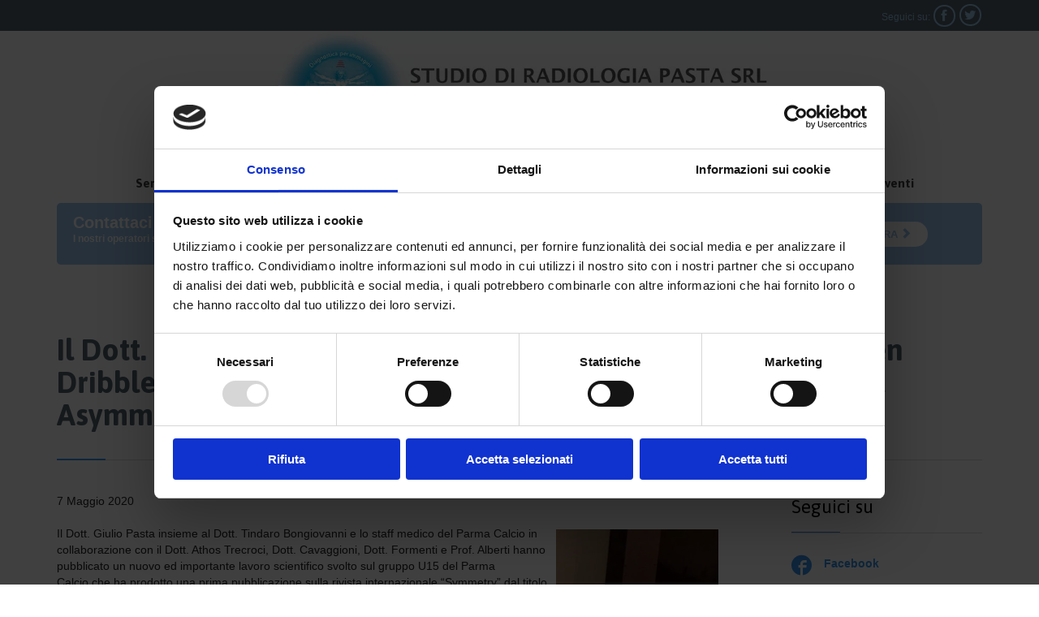

--- FILE ---
content_type: text/html; charset=UTF-8
request_url: https://www.radiologiapasta.it/il-dott-giulio-pasta-coautore-dellarticolo-agreement-between-dribble-and-change-of-direction-deficits-to-assess-directional-asymmetry-in-young-elite-football-players/
body_size: 18236
content:

<!DOCTYPE html>
<html lang="it-IT" class="no-ie no-js">

<head>
	
	 <!-- Inserimento script blocco automatico dei cookie, Ranking Road Italia 20/09/24 -->

    <!-- Google Consent Mode -->
    <script data-cookieconsent="ignore">
      window.dataLayer = window.dataLayer || [];
      function gtag() {
        dataLayer.push(arguments)
      }
      gtag("consent", "default", {
        ad_personalization: "denied",
        ad_storage: "denied",
        ad_user_data: "denied",
        analytics_storage: "denied",
        functionality_storage: "denied",
        personalization_storage: "denied",
        security_storage: "granted",
        wait_for_update: 500
      });
      gtag("set", "ads_data_redaction", true);
      gtag("set", "url_passthrough", true);
    </script>
    <!-- End Google Consent Mode-->  
	
	<!-- Google Tag Manager -->
    <script data-cookieconsent="ignore">
    (function(w,d,s,l,i){w[l]=w[l]||[];w[l].push({'gtm.start':
    new Date().getTime(),event:'gtm.js'});var f=d.getElementsByTagName(s)[0],
    j=d.createElement(s),dl=l!='dataLayer'?'&l='+l:'';j.async=true;j.src=
    'https://www.googletagmanager.com/gtm.js?id='+i+dl;f.parentNode.insertBefore(j,f);
    })(window,document,'script','dataLayer','GTM-MHTSQM9');</script>
    <!-- End Google Tag Manager -->	
	
    
    <!-- Cookiebot CMP-->
    <script
      id="Cookiebot"
      src="https://consent.cookiebot.com/uc.js"
      data-cbid="8d929a44-12b4-4540-9ff1-e9b7b5ebbc7b" 
      data-blockingmode="auto"
      type="text/javascript"
    ></script>
    <!-- End Cookiebot CMP -->
    
	<!-- Fine Inserimento script blocco automatico dei cookie, Ranking Road Italia 20/09/24 -->

	
	
	<meta charset="UTF-8" />
	<meta http-equiv="X-UA-Compatible" content="IE=edge" />
	<meta name="viewport" content="width=device-width, initial-scale=1">

	<link rel="pingback" href="https://www.radiologiapasta.it/xmlrpc.php" />
	<!-- Realizzato da Zenzero Comunicazione, Parma, 02/2016 -->
	<!-- Codice per incorporare il tracciamento nella pagina Contatti o Preventivo -->
	<script>
	document.addEventListener( 'wpcf7mailsent', function( event ) {
		ga('send', 'event', 'Contact_Form', 'Click', 'info');
	}, false );
	</script>
	<!-- FINE Codice per incorporare il tracciamento nella pagina Contatti o Preventivo -->
	<meta name='robots' content='index, follow, max-image-preview:large, max-snippet:-1, max-video-preview:-1' />

	<!-- This site is optimized with the Yoast SEO plugin v26.5 - https://yoast.com/wordpress/plugins/seo/ -->
	<title>Il Dott. Giulio Pasta coautore di una nuova pubblicazione scientifica</title>
	<meta name="description" content="pubblicato un nuovo ed importante lavoro scientifico svolto sul gruppo U15 del Parma Calcio che ha prodotto una prima pubblicazione scientifica" />
	<link rel="canonical" href="https://www.radiologiapasta.it/il-dott-giulio-pasta-coautore-dellarticolo-agreement-between-dribble-and-change-of-direction-deficits-to-assess-directional-asymmetry-in-young-elite-football-players/" />
	<meta property="og:locale" content="it_IT" />
	<meta property="og:type" content="article" />
	<meta property="og:title" content="Il Dott. Giulio Pasta coautore di una nuova pubblicazione scientifica" />
	<meta property="og:description" content="pubblicato un nuovo ed importante lavoro scientifico svolto sul gruppo U15 del Parma Calcio che ha prodotto una prima pubblicazione scientifica" />
	<meta property="og:url" content="https://www.radiologiapasta.it/il-dott-giulio-pasta-coautore-dellarticolo-agreement-between-dribble-and-change-of-direction-deficits-to-assess-directional-asymmetry-in-young-elite-football-players/" />
	<meta property="og:site_name" content="Studio di radiologia Pasta srl" />
	<meta property="article:published_time" content="2020-05-07T20:52:49+00:00" />
	<meta property="article:modified_time" content="2020-05-08T12:43:48+00:00" />
	<meta property="og:image" content="https://www.radiologiapasta.it/wp-content/uploads/2020/05/0167e4e1-0ec9-4ddd-90ae-f762e72bcb13.jpg" />
	<meta property="og:image:width" content="302" />
	<meta property="og:image:height" content="495" />
	<meta property="og:image:type" content="image/jpeg" />
	<meta name="author" content="Mary" />
	<meta name="twitter:card" content="summary_large_image" />
	<script type="application/ld+json" class="yoast-schema-graph">{"@context":"https://schema.org","@graph":[{"@type":"Article","@id":"https://www.radiologiapasta.it/il-dott-giulio-pasta-coautore-dellarticolo-agreement-between-dribble-and-change-of-direction-deficits-to-assess-directional-asymmetry-in-young-elite-football-players/#article","isPartOf":{"@id":"https://www.radiologiapasta.it/il-dott-giulio-pasta-coautore-dellarticolo-agreement-between-dribble-and-change-of-direction-deficits-to-assess-directional-asymmetry-in-young-elite-football-players/"},"author":{"name":"Mary","@id":"https://www.radiologiapasta.it/#/schema/person/3d649332cbcc9f12c26f361442b941f3"},"headline":"Il Dott. Giulio Pasta coautore dell&#8217;articolo &#8220;Agreement Between Dribble and Change of Direction Deficits to Assess Directional Asymmetry in Young Elite Football Players”","datePublished":"2020-05-07T20:52:49+00:00","dateModified":"2020-05-08T12:43:48+00:00","mainEntityOfPage":{"@id":"https://www.radiologiapasta.it/il-dott-giulio-pasta-coautore-dellarticolo-agreement-between-dribble-and-change-of-direction-deficits-to-assess-directional-asymmetry-in-young-elite-football-players/"},"wordCount":196,"publisher":{"@id":"https://www.radiologiapasta.it/#organization"},"image":{"@id":"https://www.radiologiapasta.it/il-dott-giulio-pasta-coautore-dellarticolo-agreement-between-dribble-and-change-of-direction-deficits-to-assess-directional-asymmetry-in-young-elite-football-players/#primaryimage"},"thumbnailUrl":"https://www.radiologiapasta.it/wp-content/uploads/2020/05/0167e4e1-0ec9-4ddd-90ae-f762e72bcb13.jpg","keywords":["diagnostica dei traumi","diagnostica sportiva","esami diagnostici","Pubblicazioni scientifiche Dr. Pasta"],"articleSection":["News","Pubblicazioni e Casistica"],"inLanguage":"it-IT"},{"@type":"WebPage","@id":"https://www.radiologiapasta.it/il-dott-giulio-pasta-coautore-dellarticolo-agreement-between-dribble-and-change-of-direction-deficits-to-assess-directional-asymmetry-in-young-elite-football-players/","url":"https://www.radiologiapasta.it/il-dott-giulio-pasta-coautore-dellarticolo-agreement-between-dribble-and-change-of-direction-deficits-to-assess-directional-asymmetry-in-young-elite-football-players/","name":"Il Dott. Giulio Pasta coautore di una nuova pubblicazione scientifica","isPartOf":{"@id":"https://www.radiologiapasta.it/#website"},"primaryImageOfPage":{"@id":"https://www.radiologiapasta.it/il-dott-giulio-pasta-coautore-dellarticolo-agreement-between-dribble-and-change-of-direction-deficits-to-assess-directional-asymmetry-in-young-elite-football-players/#primaryimage"},"image":{"@id":"https://www.radiologiapasta.it/il-dott-giulio-pasta-coautore-dellarticolo-agreement-between-dribble-and-change-of-direction-deficits-to-assess-directional-asymmetry-in-young-elite-football-players/#primaryimage"},"thumbnailUrl":"https://www.radiologiapasta.it/wp-content/uploads/2020/05/0167e4e1-0ec9-4ddd-90ae-f762e72bcb13.jpg","datePublished":"2020-05-07T20:52:49+00:00","dateModified":"2020-05-08T12:43:48+00:00","description":"pubblicato un nuovo ed importante lavoro scientifico svolto sul gruppo U15 del Parma Calcio che ha prodotto una prima pubblicazione scientifica","breadcrumb":{"@id":"https://www.radiologiapasta.it/il-dott-giulio-pasta-coautore-dellarticolo-agreement-between-dribble-and-change-of-direction-deficits-to-assess-directional-asymmetry-in-young-elite-football-players/#breadcrumb"},"inLanguage":"it-IT","potentialAction":[{"@type":"ReadAction","target":["https://www.radiologiapasta.it/il-dott-giulio-pasta-coautore-dellarticolo-agreement-between-dribble-and-change-of-direction-deficits-to-assess-directional-asymmetry-in-young-elite-football-players/"]}]},{"@type":"ImageObject","inLanguage":"it-IT","@id":"https://www.radiologiapasta.it/il-dott-giulio-pasta-coautore-dellarticolo-agreement-between-dribble-and-change-of-direction-deficits-to-assess-directional-asymmetry-in-young-elite-football-players/#primaryimage","url":"https://www.radiologiapasta.it/wp-content/uploads/2020/05/0167e4e1-0ec9-4ddd-90ae-f762e72bcb13.jpg","contentUrl":"https://www.radiologiapasta.it/wp-content/uploads/2020/05/0167e4e1-0ec9-4ddd-90ae-f762e72bcb13.jpg","width":302,"height":495,"caption":"Il Dott. Pasta insieme al Dott. Tindaro Bongiovanni"},{"@type":"BreadcrumbList","@id":"https://www.radiologiapasta.it/il-dott-giulio-pasta-coautore-dellarticolo-agreement-between-dribble-and-change-of-direction-deficits-to-assess-directional-asymmetry-in-young-elite-football-players/#breadcrumb","itemListElement":[{"@type":"ListItem","position":1,"name":"Home","item":"https://www.radiologiapasta.it/"},{"@type":"ListItem","position":2,"name":"News","item":"https://www.radiologiapasta.it/category/news/"},{"@type":"ListItem","position":3,"name":"Il Dott. Giulio Pasta coautore dell&#8217;articolo &#8220;Agreement Between Dribble and Change of Direction Deficits to Assess Directional Asymmetry in Young Elite Football Players”"}]},{"@type":"WebSite","@id":"https://www.radiologiapasta.it/#website","url":"https://www.radiologiapasta.it/","name":"Studio di radiologia Pasta srl","description":"","publisher":{"@id":"https://www.radiologiapasta.it/#organization"},"potentialAction":[{"@type":"SearchAction","target":{"@type":"EntryPoint","urlTemplate":"https://www.radiologiapasta.it/?s={search_term_string}"},"query-input":{"@type":"PropertyValueSpecification","valueRequired":true,"valueName":"search_term_string"}}],"inLanguage":"it-IT"},{"@type":"Organization","@id":"https://www.radiologiapasta.it/#organization","name":"Studio Associato di Radiologia del Dott. Pasta","url":"https://www.radiologiapasta.it/","logo":{"@type":"ImageObject","inLanguage":"it-IT","@id":"https://www.radiologiapasta.it/#/schema/logo/image/","url":"https://www.radiologiapasta.it/wp-content/uploads/2015/11/logo.gif","contentUrl":"https://www.radiologiapasta.it/wp-content/uploads/2015/11/logo.gif","width":506,"height":97,"caption":"Studio Associato di Radiologia del Dott. Pasta"},"image":{"@id":"https://www.radiologiapasta.it/#/schema/logo/image/"}},{"@type":"Person","@id":"https://www.radiologiapasta.it/#/schema/person/3d649332cbcc9f12c26f361442b941f3","name":"Mary"}]}</script>
	<!-- / Yoast SEO plugin. -->


<link rel='dns-prefetch' href='//fonts.googleapis.com' />
<link rel="alternate" type="application/rss+xml" title="Studio di radiologia Pasta srl &raquo; Feed" href="https://www.radiologiapasta.it/feed/" />
<link rel="alternate" type="application/rss+xml" title="Studio di radiologia Pasta srl &raquo; Feed dei commenti" href="https://www.radiologiapasta.it/comments/feed/" />
<link rel="alternate" title="oEmbed (JSON)" type="application/json+oembed" href="https://www.radiologiapasta.it/wp-json/oembed/1.0/embed?url=https%3A%2F%2Fwww.radiologiapasta.it%2Fil-dott-giulio-pasta-coautore-dellarticolo-agreement-between-dribble-and-change-of-direction-deficits-to-assess-directional-asymmetry-in-young-elite-football-players%2F" />
<link rel="alternate" title="oEmbed (XML)" type="text/xml+oembed" href="https://www.radiologiapasta.it/wp-json/oembed/1.0/embed?url=https%3A%2F%2Fwww.radiologiapasta.it%2Fil-dott-giulio-pasta-coautore-dellarticolo-agreement-between-dribble-and-change-of-direction-deficits-to-assess-directional-asymmetry-in-young-elite-football-players%2F&#038;format=xml" />
<style id='wp-img-auto-sizes-contain-inline-css' type='text/css'>
img:is([sizes=auto i],[sizes^="auto," i]){contain-intrinsic-size:3000px 1500px}
/*# sourceURL=wp-img-auto-sizes-contain-inline-css */
</style>
<style id='wp-emoji-styles-inline-css' type='text/css'>

	img.wp-smiley, img.emoji {
		display: inline !important;
		border: none !important;
		box-shadow: none !important;
		height: 1em !important;
		width: 1em !important;
		margin: 0 0.07em !important;
		vertical-align: -0.1em !important;
		background: none !important;
		padding: 0 !important;
	}
/*# sourceURL=wp-emoji-styles-inline-css */
</style>
<style id='wp-block-library-inline-css' type='text/css'>
:root{--wp-block-synced-color:#7a00df;--wp-block-synced-color--rgb:122,0,223;--wp-bound-block-color:var(--wp-block-synced-color);--wp-editor-canvas-background:#ddd;--wp-admin-theme-color:#007cba;--wp-admin-theme-color--rgb:0,124,186;--wp-admin-theme-color-darker-10:#006ba1;--wp-admin-theme-color-darker-10--rgb:0,107,160.5;--wp-admin-theme-color-darker-20:#005a87;--wp-admin-theme-color-darker-20--rgb:0,90,135;--wp-admin-border-width-focus:2px}@media (min-resolution:192dpi){:root{--wp-admin-border-width-focus:1.5px}}.wp-element-button{cursor:pointer}:root .has-very-light-gray-background-color{background-color:#eee}:root .has-very-dark-gray-background-color{background-color:#313131}:root .has-very-light-gray-color{color:#eee}:root .has-very-dark-gray-color{color:#313131}:root .has-vivid-green-cyan-to-vivid-cyan-blue-gradient-background{background:linear-gradient(135deg,#00d084,#0693e3)}:root .has-purple-crush-gradient-background{background:linear-gradient(135deg,#34e2e4,#4721fb 50%,#ab1dfe)}:root .has-hazy-dawn-gradient-background{background:linear-gradient(135deg,#faaca8,#dad0ec)}:root .has-subdued-olive-gradient-background{background:linear-gradient(135deg,#fafae1,#67a671)}:root .has-atomic-cream-gradient-background{background:linear-gradient(135deg,#fdd79a,#004a59)}:root .has-nightshade-gradient-background{background:linear-gradient(135deg,#330968,#31cdcf)}:root .has-midnight-gradient-background{background:linear-gradient(135deg,#020381,#2874fc)}:root{--wp--preset--font-size--normal:16px;--wp--preset--font-size--huge:42px}.has-regular-font-size{font-size:1em}.has-larger-font-size{font-size:2.625em}.has-normal-font-size{font-size:var(--wp--preset--font-size--normal)}.has-huge-font-size{font-size:var(--wp--preset--font-size--huge)}.has-text-align-center{text-align:center}.has-text-align-left{text-align:left}.has-text-align-right{text-align:right}.has-fit-text{white-space:nowrap!important}#end-resizable-editor-section{display:none}.aligncenter{clear:both}.items-justified-left{justify-content:flex-start}.items-justified-center{justify-content:center}.items-justified-right{justify-content:flex-end}.items-justified-space-between{justify-content:space-between}.screen-reader-text{border:0;clip-path:inset(50%);height:1px;margin:-1px;overflow:hidden;padding:0;position:absolute;width:1px;word-wrap:normal!important}.screen-reader-text:focus{background-color:#ddd;clip-path:none;color:#444;display:block;font-size:1em;height:auto;left:5px;line-height:normal;padding:15px 23px 14px;text-decoration:none;top:5px;width:auto;z-index:100000}html :where(.has-border-color){border-style:solid}html :where([style*=border-top-color]){border-top-style:solid}html :where([style*=border-right-color]){border-right-style:solid}html :where([style*=border-bottom-color]){border-bottom-style:solid}html :where([style*=border-left-color]){border-left-style:solid}html :where([style*=border-width]){border-style:solid}html :where([style*=border-top-width]){border-top-style:solid}html :where([style*=border-right-width]){border-right-style:solid}html :where([style*=border-bottom-width]){border-bottom-style:solid}html :where([style*=border-left-width]){border-left-style:solid}html :where(img[class*=wp-image-]){height:auto;max-width:100%}:where(figure){margin:0 0 1em}html :where(.is-position-sticky){--wp-admin--admin-bar--position-offset:var(--wp-admin--admin-bar--height,0px)}@media screen and (max-width:600px){html :where(.is-position-sticky){--wp-admin--admin-bar--position-offset:0px}}

/*# sourceURL=wp-block-library-inline-css */
</style><style id='global-styles-inline-css' type='text/css'>
:root{--wp--preset--aspect-ratio--square: 1;--wp--preset--aspect-ratio--4-3: 4/3;--wp--preset--aspect-ratio--3-4: 3/4;--wp--preset--aspect-ratio--3-2: 3/2;--wp--preset--aspect-ratio--2-3: 2/3;--wp--preset--aspect-ratio--16-9: 16/9;--wp--preset--aspect-ratio--9-16: 9/16;--wp--preset--color--black: #000000;--wp--preset--color--cyan-bluish-gray: #abb8c3;--wp--preset--color--white: #ffffff;--wp--preset--color--pale-pink: #f78da7;--wp--preset--color--vivid-red: #cf2e2e;--wp--preset--color--luminous-vivid-orange: #ff6900;--wp--preset--color--luminous-vivid-amber: #fcb900;--wp--preset--color--light-green-cyan: #7bdcb5;--wp--preset--color--vivid-green-cyan: #00d084;--wp--preset--color--pale-cyan-blue: #8ed1fc;--wp--preset--color--vivid-cyan-blue: #0693e3;--wp--preset--color--vivid-purple: #9b51e0;--wp--preset--gradient--vivid-cyan-blue-to-vivid-purple: linear-gradient(135deg,rgb(6,147,227) 0%,rgb(155,81,224) 100%);--wp--preset--gradient--light-green-cyan-to-vivid-green-cyan: linear-gradient(135deg,rgb(122,220,180) 0%,rgb(0,208,130) 100%);--wp--preset--gradient--luminous-vivid-amber-to-luminous-vivid-orange: linear-gradient(135deg,rgb(252,185,0) 0%,rgb(255,105,0) 100%);--wp--preset--gradient--luminous-vivid-orange-to-vivid-red: linear-gradient(135deg,rgb(255,105,0) 0%,rgb(207,46,46) 100%);--wp--preset--gradient--very-light-gray-to-cyan-bluish-gray: linear-gradient(135deg,rgb(238,238,238) 0%,rgb(169,184,195) 100%);--wp--preset--gradient--cool-to-warm-spectrum: linear-gradient(135deg,rgb(74,234,220) 0%,rgb(151,120,209) 20%,rgb(207,42,186) 40%,rgb(238,44,130) 60%,rgb(251,105,98) 80%,rgb(254,248,76) 100%);--wp--preset--gradient--blush-light-purple: linear-gradient(135deg,rgb(255,206,236) 0%,rgb(152,150,240) 100%);--wp--preset--gradient--blush-bordeaux: linear-gradient(135deg,rgb(254,205,165) 0%,rgb(254,45,45) 50%,rgb(107,0,62) 100%);--wp--preset--gradient--luminous-dusk: linear-gradient(135deg,rgb(255,203,112) 0%,rgb(199,81,192) 50%,rgb(65,88,208) 100%);--wp--preset--gradient--pale-ocean: linear-gradient(135deg,rgb(255,245,203) 0%,rgb(182,227,212) 50%,rgb(51,167,181) 100%);--wp--preset--gradient--electric-grass: linear-gradient(135deg,rgb(202,248,128) 0%,rgb(113,206,126) 100%);--wp--preset--gradient--midnight: linear-gradient(135deg,rgb(2,3,129) 0%,rgb(40,116,252) 100%);--wp--preset--font-size--small: 13px;--wp--preset--font-size--medium: 20px;--wp--preset--font-size--large: 36px;--wp--preset--font-size--x-large: 42px;--wp--preset--spacing--20: 0.44rem;--wp--preset--spacing--30: 0.67rem;--wp--preset--spacing--40: 1rem;--wp--preset--spacing--50: 1.5rem;--wp--preset--spacing--60: 2.25rem;--wp--preset--spacing--70: 3.38rem;--wp--preset--spacing--80: 5.06rem;--wp--preset--shadow--natural: 6px 6px 9px rgba(0, 0, 0, 0.2);--wp--preset--shadow--deep: 12px 12px 50px rgba(0, 0, 0, 0.4);--wp--preset--shadow--sharp: 6px 6px 0px rgba(0, 0, 0, 0.2);--wp--preset--shadow--outlined: 6px 6px 0px -3px rgb(255, 255, 255), 6px 6px rgb(0, 0, 0);--wp--preset--shadow--crisp: 6px 6px 0px rgb(0, 0, 0);}:where(.is-layout-flex){gap: 0.5em;}:where(.is-layout-grid){gap: 0.5em;}body .is-layout-flex{display: flex;}.is-layout-flex{flex-wrap: wrap;align-items: center;}.is-layout-flex > :is(*, div){margin: 0;}body .is-layout-grid{display: grid;}.is-layout-grid > :is(*, div){margin: 0;}:where(.wp-block-columns.is-layout-flex){gap: 2em;}:where(.wp-block-columns.is-layout-grid){gap: 2em;}:where(.wp-block-post-template.is-layout-flex){gap: 1.25em;}:where(.wp-block-post-template.is-layout-grid){gap: 1.25em;}.has-black-color{color: var(--wp--preset--color--black) !important;}.has-cyan-bluish-gray-color{color: var(--wp--preset--color--cyan-bluish-gray) !important;}.has-white-color{color: var(--wp--preset--color--white) !important;}.has-pale-pink-color{color: var(--wp--preset--color--pale-pink) !important;}.has-vivid-red-color{color: var(--wp--preset--color--vivid-red) !important;}.has-luminous-vivid-orange-color{color: var(--wp--preset--color--luminous-vivid-orange) !important;}.has-luminous-vivid-amber-color{color: var(--wp--preset--color--luminous-vivid-amber) !important;}.has-light-green-cyan-color{color: var(--wp--preset--color--light-green-cyan) !important;}.has-vivid-green-cyan-color{color: var(--wp--preset--color--vivid-green-cyan) !important;}.has-pale-cyan-blue-color{color: var(--wp--preset--color--pale-cyan-blue) !important;}.has-vivid-cyan-blue-color{color: var(--wp--preset--color--vivid-cyan-blue) !important;}.has-vivid-purple-color{color: var(--wp--preset--color--vivid-purple) !important;}.has-black-background-color{background-color: var(--wp--preset--color--black) !important;}.has-cyan-bluish-gray-background-color{background-color: var(--wp--preset--color--cyan-bluish-gray) !important;}.has-white-background-color{background-color: var(--wp--preset--color--white) !important;}.has-pale-pink-background-color{background-color: var(--wp--preset--color--pale-pink) !important;}.has-vivid-red-background-color{background-color: var(--wp--preset--color--vivid-red) !important;}.has-luminous-vivid-orange-background-color{background-color: var(--wp--preset--color--luminous-vivid-orange) !important;}.has-luminous-vivid-amber-background-color{background-color: var(--wp--preset--color--luminous-vivid-amber) !important;}.has-light-green-cyan-background-color{background-color: var(--wp--preset--color--light-green-cyan) !important;}.has-vivid-green-cyan-background-color{background-color: var(--wp--preset--color--vivid-green-cyan) !important;}.has-pale-cyan-blue-background-color{background-color: var(--wp--preset--color--pale-cyan-blue) !important;}.has-vivid-cyan-blue-background-color{background-color: var(--wp--preset--color--vivid-cyan-blue) !important;}.has-vivid-purple-background-color{background-color: var(--wp--preset--color--vivid-purple) !important;}.has-black-border-color{border-color: var(--wp--preset--color--black) !important;}.has-cyan-bluish-gray-border-color{border-color: var(--wp--preset--color--cyan-bluish-gray) !important;}.has-white-border-color{border-color: var(--wp--preset--color--white) !important;}.has-pale-pink-border-color{border-color: var(--wp--preset--color--pale-pink) !important;}.has-vivid-red-border-color{border-color: var(--wp--preset--color--vivid-red) !important;}.has-luminous-vivid-orange-border-color{border-color: var(--wp--preset--color--luminous-vivid-orange) !important;}.has-luminous-vivid-amber-border-color{border-color: var(--wp--preset--color--luminous-vivid-amber) !important;}.has-light-green-cyan-border-color{border-color: var(--wp--preset--color--light-green-cyan) !important;}.has-vivid-green-cyan-border-color{border-color: var(--wp--preset--color--vivid-green-cyan) !important;}.has-pale-cyan-blue-border-color{border-color: var(--wp--preset--color--pale-cyan-blue) !important;}.has-vivid-cyan-blue-border-color{border-color: var(--wp--preset--color--vivid-cyan-blue) !important;}.has-vivid-purple-border-color{border-color: var(--wp--preset--color--vivid-purple) !important;}.has-vivid-cyan-blue-to-vivid-purple-gradient-background{background: var(--wp--preset--gradient--vivid-cyan-blue-to-vivid-purple) !important;}.has-light-green-cyan-to-vivid-green-cyan-gradient-background{background: var(--wp--preset--gradient--light-green-cyan-to-vivid-green-cyan) !important;}.has-luminous-vivid-amber-to-luminous-vivid-orange-gradient-background{background: var(--wp--preset--gradient--luminous-vivid-amber-to-luminous-vivid-orange) !important;}.has-luminous-vivid-orange-to-vivid-red-gradient-background{background: var(--wp--preset--gradient--luminous-vivid-orange-to-vivid-red) !important;}.has-very-light-gray-to-cyan-bluish-gray-gradient-background{background: var(--wp--preset--gradient--very-light-gray-to-cyan-bluish-gray) !important;}.has-cool-to-warm-spectrum-gradient-background{background: var(--wp--preset--gradient--cool-to-warm-spectrum) !important;}.has-blush-light-purple-gradient-background{background: var(--wp--preset--gradient--blush-light-purple) !important;}.has-blush-bordeaux-gradient-background{background: var(--wp--preset--gradient--blush-bordeaux) !important;}.has-luminous-dusk-gradient-background{background: var(--wp--preset--gradient--luminous-dusk) !important;}.has-pale-ocean-gradient-background{background: var(--wp--preset--gradient--pale-ocean) !important;}.has-electric-grass-gradient-background{background: var(--wp--preset--gradient--electric-grass) !important;}.has-midnight-gradient-background{background: var(--wp--preset--gradient--midnight) !important;}.has-small-font-size{font-size: var(--wp--preset--font-size--small) !important;}.has-medium-font-size{font-size: var(--wp--preset--font-size--medium) !important;}.has-large-font-size{font-size: var(--wp--preset--font-size--large) !important;}.has-x-large-font-size{font-size: var(--wp--preset--font-size--x-large) !important;}
/*# sourceURL=global-styles-inline-css */
</style>

<style id='classic-theme-styles-inline-css' type='text/css'>
/*! This file is auto-generated */
.wp-block-button__link{color:#fff;background-color:#32373c;border-radius:9999px;box-shadow:none;text-decoration:none;padding:calc(.667em + 2px) calc(1.333em + 2px);font-size:1.125em}.wp-block-file__button{background:#32373c;color:#fff;text-decoration:none}
/*# sourceURL=/wp-includes/css/classic-themes.min.css */
</style>
<link rel='stylesheet' id='contact-form-7-css' href='https://www.radiologiapasta.it/wp-content/plugins/contact-form-7/includes/css/styles.css?ver=6.1.4' type='text/css' media='all' />
<link rel='stylesheet' id='timetable_sf_style-css' href='https://www.radiologiapasta.it/wp-content/plugins/timetable/style/superfish.css?ver=6.9' type='text/css' media='all' />
<link rel='stylesheet' id='timetable_gtip2_style-css' href='https://www.radiologiapasta.it/wp-content/plugins/timetable/style/jquery.qtip.css?ver=6.9' type='text/css' media='all' />
<link rel='stylesheet' id='timetable_style-css' href='https://www.radiologiapasta.it/wp-content/plugins/timetable/style/style.css?ver=6.9' type='text/css' media='all' />
<link rel='stylesheet' id='timetable_event_template-css' href='https://www.radiologiapasta.it/wp-content/plugins/timetable/style/event_template.css?ver=6.9' type='text/css' media='all' />
<link rel='stylesheet' id='timetable_responsive_style-css' href='https://www.radiologiapasta.it/wp-content/plugins/timetable/style/responsive.css?ver=6.9' type='text/css' media='all' />
<link rel='stylesheet' id='timetable_font_lato-css' href='//fonts.googleapis.com/css?family=Lato%3A400%2C700&#038;ver=6.9' type='text/css' media='all' />
<link rel='stylesheet' id='parent-style-css' href='https://www.radiologiapasta.it/wp-content/themes/health-center/style.css?ver=6.9' type='text/css' media='all' />
<link rel='stylesheet' id='front-magnific-popup-css' href='https://www.radiologiapasta.it/wp-content/themes/health-center/wpv_theme/assets/css/magnific.css?ver=6.9' type='text/css' media='all' />
<link rel='stylesheet' id='vamtam-front-all-css' href='https://www.radiologiapasta.it/wp-content/themes/health-center/cache/all.css?ver=1729259500' type='text/css' media='all' />
<style id='vamtam-front-all-inline-css' type='text/css'>
.page-id-1849 .page-header .title {
padding-top: 60px;
}

.clearboth { clear: both; }

.bx-wrapper .bx-controls-direction a {
    color: #9AC4EA;
}


.bx-wrapper .bx-controls-direction a:hover {
    color: #3695eb;
}

header.main-header .header-left { display: none !important; }

header.main-header.layout-standard .header-center {
		padding-right: 0px !important;
	}
/*# sourceURL=vamtam-front-all-inline-css */
</style>
<link rel='stylesheet' id='child-style-css' href='https://www.radiologiapasta.it/wp-content/themes/zenzerocomunicazione/style.css?ver=6.9' type='text/css' media='all' />
<link rel='stylesheet' id='fancybox-css' href='https://www.radiologiapasta.it/wp-content/plugins/easy-fancybox/fancybox/1.5.4/jquery.fancybox.min.css?ver=6.9' type='text/css' media='screen' />
<link rel='stylesheet' id='wpv-gfonts-css' href='//fonts.googleapis.com/css?family=Asap%3Abold%2Cnormal%2C300&#038;subset=latin&#038;ver=30' type='text/css' media='all' />
<script type="text/javascript" src="https://www.radiologiapasta.it/wp-includes/js/jquery/jquery.min.js?ver=3.7.1" id="jquery-core-js"></script>
<script type="text/javascript" src="https://www.radiologiapasta.it/wp-includes/js/jquery/jquery-migrate.min.js?ver=3.4.1" id="jquery-migrate-js"></script>
<script type="text/javascript" src="https://www.radiologiapasta.it/wp-content/plugins/vamtam-love-it//includes/js/jquery.cookie.js?ver=6.9" id="jquery-cookie-js"></script>
<script type="text/javascript" id="love-it-js-extra">
/* <![CDATA[ */
var love_it_vars = {"ajaxurl":"https://www.radiologiapasta.it/wp-admin/admin-ajax.php","nonce":"393e0d1c17","already_loved_message":"You have already loved this item.","error_message":"Sorry, there was a problem processing your request.","logged_in":""};
//# sourceURL=love-it-js-extra
/* ]]> */
</script>
<script type="text/javascript" src="https://www.radiologiapasta.it/wp-content/plugins/vamtam-love-it//includes/js/love-it.js?ver=6.9" id="love-it-js"></script>
<link rel="https://api.w.org/" href="https://www.radiologiapasta.it/wp-json/" /><link rel="alternate" title="JSON" type="application/json" href="https://www.radiologiapasta.it/wp-json/wp/v2/posts/13422" /><link rel="EditURI" type="application/rsd+xml" title="RSD" href="https://www.radiologiapasta.it/xmlrpc.php?rsd" />
<meta name="generator" content="WordPress 6.9" />
<link rel='shortlink' href='https://www.radiologiapasta.it/?p=13422' />
<style>html{ background-color:#ffffff; }</style><meta name="generator" content="Powered by Slider Revolution 6.6.8 - responsive, Mobile-Friendly Slider Plugin for WordPress with comfortable drag and drop interface." />
<link rel="icon" href="https://www.radiologiapasta.it/wp-content/uploads/2016/02/cropped-logo-32x32.jpg" sizes="32x32" />
<link rel="icon" href="https://www.radiologiapasta.it/wp-content/uploads/2016/02/cropped-logo-192x192.jpg" sizes="192x192" />
<link rel="apple-touch-icon" href="https://www.radiologiapasta.it/wp-content/uploads/2016/02/cropped-logo-180x180.jpg" />
<meta name="msapplication-TileImage" content="https://www.radiologiapasta.it/wp-content/uploads/2016/02/cropped-logo-270x270.jpg" />
<script>function setREVStartSize(e){
			//window.requestAnimationFrame(function() {
				window.RSIW = window.RSIW===undefined ? window.innerWidth : window.RSIW;
				window.RSIH = window.RSIH===undefined ? window.innerHeight : window.RSIH;
				try {
					var pw = document.getElementById(e.c).parentNode.offsetWidth,
						newh;
					pw = pw===0 || isNaN(pw) || (e.l=="fullwidth" || e.layout=="fullwidth") ? window.RSIW : pw;
					e.tabw = e.tabw===undefined ? 0 : parseInt(e.tabw);
					e.thumbw = e.thumbw===undefined ? 0 : parseInt(e.thumbw);
					e.tabh = e.tabh===undefined ? 0 : parseInt(e.tabh);
					e.thumbh = e.thumbh===undefined ? 0 : parseInt(e.thumbh);
					e.tabhide = e.tabhide===undefined ? 0 : parseInt(e.tabhide);
					e.thumbhide = e.thumbhide===undefined ? 0 : parseInt(e.thumbhide);
					e.mh = e.mh===undefined || e.mh=="" || e.mh==="auto" ? 0 : parseInt(e.mh,0);
					if(e.layout==="fullscreen" || e.l==="fullscreen")
						newh = Math.max(e.mh,window.RSIH);
					else{
						e.gw = Array.isArray(e.gw) ? e.gw : [e.gw];
						for (var i in e.rl) if (e.gw[i]===undefined || e.gw[i]===0) e.gw[i] = e.gw[i-1];
						e.gh = e.el===undefined || e.el==="" || (Array.isArray(e.el) && e.el.length==0)? e.gh : e.el;
						e.gh = Array.isArray(e.gh) ? e.gh : [e.gh];
						for (var i in e.rl) if (e.gh[i]===undefined || e.gh[i]===0) e.gh[i] = e.gh[i-1];
											
						var nl = new Array(e.rl.length),
							ix = 0,
							sl;
						e.tabw = e.tabhide>=pw ? 0 : e.tabw;
						e.thumbw = e.thumbhide>=pw ? 0 : e.thumbw;
						e.tabh = e.tabhide>=pw ? 0 : e.tabh;
						e.thumbh = e.thumbhide>=pw ? 0 : e.thumbh;
						for (var i in e.rl) nl[i] = e.rl[i]<window.RSIW ? 0 : e.rl[i];
						sl = nl[0];
						for (var i in nl) if (sl>nl[i] && nl[i]>0) { sl = nl[i]; ix=i;}
						var m = pw>(e.gw[ix]+e.tabw+e.thumbw) ? 1 : (pw-(e.tabw+e.thumbw)) / (e.gw[ix]);
						newh =  (e.gh[ix] * m) + (e.tabh + e.thumbh);
					}
					var el = document.getElementById(e.c);
					if (el!==null && el) el.style.height = newh+"px";
					el = document.getElementById(e.c+"_wrapper");
					if (el!==null && el) {
						el.style.height = newh+"px";
						el.style.display = "block";
					}
				} catch(e){
					console.log("Failure at Presize of Slider:" + e)
				}
			//});
		  };</script>
		<style type="text/css" id="wp-custom-css">
			li.radiologia-menu, li.risonanza-menu {
	 border-bottom:  double #DDD!important;
}

.grecaptcha-badge { 
    visibility: hidden !important;
}		</style>
		<link rel='stylesheet' id='rs-plugin-settings-css' href='https://www.radiologiapasta.it/wp-content/plugins/revslider/public/assets/css/rs6.css?ver=6.6.8' type='text/css' media='all' />
<style id='rs-plugin-settings-inline-css' type='text/css'>
@import url(https://fonts.googleapis.com/css?family=Open+Sans:400,800,300,700,600);.tp-caption.medium_bg_red a{color:#fff;  text-decoration:none}.tp-caption.medium_bg_red a:hover{color:#fff;  text-decoration:underline}.tp-caption.roundedimage img{-webkit-border-radius:300px;  -moz-border-radius:300px;  border-radius:300px}.tp-bullets.simplebullets.navbar{height:35px;  padding:0px 0px}.tp-bullets.simplebullets .bullet{cursor:pointer;  position:relative !important;  background:rgba(0,0,0,0.5) !important;  -webkit-border-radius:10px;  border-radius:10px;  -webkit-box-shadow:none;  -moz-box-shadow:none;  box-shadow:none;  width:6px !important;  height:6px !important;  border:5px solid rgba(0,0,0,0) !important;  display:inline-block;  margin-right:2px !important;  margin-bottom:14px !important;  -webkit-transition:background-color 0.2s,border-color 0.2s;  -moz-transition:background-color 0.2s,border-color 0.2s;  -o-transition:background-color 0.2s,border-color 0.2s;  -ms-transition:background-color 0.2s,border-color 0.2s;  transition:background-color 0.2s,border-color 0.2s;  float:none !important}.tp-bullets.simplebullets .bullet.last{margin-right:0px}.tp-bullets.simplebullets .bullet:hover,.tp-bullets.simplebullets .bullet.selected{-webkit-box-shadow:none;  -moz-box-shadow:none;  box-shadow:none;background:rgba(255,255,255,1) !important;width:6px !important;  height:6px !important;  border:5px solid rgba(0,0,0,1) !important}.tparrows:before{font-family:'revicons';color:#fff;  font-style:normal;  font-weight:normal;  speak:none;  display:inline-block;  text-decoration:inherit;  margin-right:0;  margin-top:9px;  text-align:center;  width:40px;  font-size:20px}.tparrows{cursor:pointer;  background:rgba(0,0,0,0.5) !important;  -webkit-border-radius:5px;  border-radius:5px;  width:40px !important;  height:40px !important}.tparrows:hover{color:#fff}.tp-leftarrow:before{content:'\e824'}.tp-rightarrow:before{content:'\e825'}.tparrows.tp-rightarrow:before{margin-left:1px}.tparrows:hover{background:rgba(0,0,0,1) !important}
/*# sourceURL=rs-plugin-settings-inline-css */
</style>
</head>
<body class="wp-singular post-template-default single single-post postid-13422 single-format-standard wp-theme-health-center wp-child-theme-zenzerocomunicazione layout-right-only full pagination-load-more sticky-header-type-normal wpv-not-scrolled has-page-header has-header-sidebars no-header-slider responsive-layout no-breadcrumbs no-slider-button-thumbnails">

<!-- Google Tag Manager (noscript) -->
<noscript><iframe src="https://www.googletagmanager.com/ns.html?id=GTM-MHTSQM9"
height="0" width="0" style="display:none;visibility:hidden"></iframe></noscript>
<!-- End Google Tag Manager (noscript) -->

	<span id="top"></span>
		<div id="page" class="main-container">

		<div class="fixed-header-box">
	<header class="main-header layout-standard">
			<div id="top-nav-wrapper">
				<nav class="top-nav text-social">
			<div class="limit-wrapper top-nav-inner">
				<div class="row">
					<div class="row">
						<div class="grid-1-2" id="top-nav-text">
	</div><div class="grid-1-2" id="top-nav-social">
			<span>Seguici su:</span>
									<a href="https://www.facebook.com/radiologiapasta" target="_blank"><span class='icon shortcode theme ' style=''>&#57387;</span></a>
												<a href="https://twitter.com/RadiologiaPasta" target="_blank"><span class='icon shortcode  ' style=''>&#58159;</span></a>
																																													</div>					</div>
				</div>
			</div>
		</nav>
			</div>
		<div class="first-row limit-wrapper header-content-wrapper">
	<div class="logo-wrapper">
	<a href="#" id="mp-menu-trigger" class="icon-b" data-icon="&#57801;">Open/Close Menu</a>
		<a href="https://www.radiologiapasta.it" title="Studio di radiologia Pasta srl" class="logo " style="min-width:613px">			<img src="https://www.radiologiapasta.it/wp-content/uploads/2020/07/logo-radiologia-dir-sanit.jpg" alt="Studio di radiologia Pasta srl" class="normal-logo" height="162" style="max-height: 162px;"/>
			</a>
		<div class="mobile-logo-additions">
					</div>
</div></div>

<div class="second-row">
	<div class="limit-wrapper">
		<div class="second-row-columns">
							<div class="header-left">
									</div>
			
			<div class="header-center">
				<div id="menus">
					<nav id="main-menu">
		<a href="#main" title="Skip to content" class="visuallyhidden">Skip to content</a>
	<div class="menu-main-menu-container"><ul id="menu-main-menu" class="menu"><li id="menu-item-8259" class="menu-item menu-item-type-custom menu-item-object-custom menu-item-has-children menu-item-8259"><a href="https://www.radiologiapasta.it/servizi/radiologia-tradizionale-digitale/"><span>Servizi</span></a>
<div class='sub-menu-wrapper'><ul class="sub-menu">
	<li id="menu-item-8655" class="menu-item menu-item-type-post_type menu-item-object-page menu-item-8655"><a href="https://www.radiologiapasta.it/servizi/radiologia-dentale-maxillo-facciale/"><span>Radiologia dentale e maxillo-facciale</span></a></li>
	<li id="menu-item-8656" class="radiologia-menu menu-item menu-item-type-post_type menu-item-object-page menu-item-8656"><a href="https://www.radiologiapasta.it/servizi/radiologia-tradizionale-digitale/"><span>Radiologia tradizionale digitale</span></a></li>
	<li id="menu-item-8650" class="menu-item menu-item-type-post_type menu-item-object-page menu-item-8650"><a href="https://www.radiologiapasta.it/servizi/check-diagnostico-strumentale-donna/"><span>Check-up diagnostico strumentale Donna</span></a></li>
	<li id="menu-item-8649" class="menu-item menu-item-type-post_type menu-item-object-page menu-item-8649"><a href="https://www.radiologiapasta.it/servizi/check-diagnostico-strumentale-uomo/"><span>Check-up diagnostico strumentale Uomo</span></a></li>
	<li id="menu-item-11986" class="menu-item menu-item-type-post_type menu-item-object-page menu-item-11986"><a href="https://www.radiologiapasta.it/servizi/ecocardiografia-mono-bidimensionale-color-doppler/"><span>Ecocardiografia mono-bidimensionale color doppler</span></a></li>
	<li id="menu-item-8652" class="menu-item menu-item-type-post_type menu-item-object-page menu-item-8652"><a href="https://www.radiologiapasta.it/servizi/ecodoppler-ecocolordoppler/"><span>Ecodoppler-Ecocolordoppler</span></a></li>
	<li id="menu-item-8653" class="menu-item menu-item-type-post_type menu-item-object-page menu-item-8653"><a href="https://www.radiologiapasta.it/servizi/ecografia/"><span>Ecografia</span></a></li>
	<li id="menu-item-8646" class="menu-item menu-item-type-post_type menu-item-object-page menu-item-8646"><a href="https://www.radiologiapasta.it/servizi/isterosalpingografia/"><span>Isterosalpingografia</span></a></li>
	<li id="menu-item-8654" class="menu-item menu-item-type-post_type menu-item-object-page menu-item-8654"><a href="https://www.radiologiapasta.it/servizi/mammografia/"><span>Mammografia e senologia</span></a></li>
	<li id="menu-item-12312" class="menu-item menu-item-type-post_type menu-item-object-page menu-item-12312"><a href="https://www.radiologiapasta.it/servizi/mammografia-con-tomosintesi/"><span>Mammografia con tomosintesi</span></a></li>
	<li id="menu-item-8651" class="risonanza-menu menu-item menu-item-type-post_type menu-item-object-page menu-item-8651"><a href="https://www.radiologiapasta.it/servizi/risonanza-magnetica-nucleare/"><span>Risonanza magnetica nucleare</span></a></li>
	<li id="menu-item-8647" class="menu-item menu-item-type-post_type menu-item-object-page menu-item-8647"><a href="https://www.radiologiapasta.it/servizi/consulenza-diagnostica-sportiva/"><span>Consulenza diagnostica sportiva</span></a></li>
</ul></div>
</li>
<li id="menu-item-9622" class="menu-item menu-item-type-custom menu-item-object-custom menu-item-has-children menu-item-9622"><a href="https://www.radiologiapasta.it/studio/la-nostra-storia/"><span>Studio</span></a>
<div class='sub-menu-wrapper'><ul class="sub-menu">
	<li id="menu-item-9621" class="menu-item menu-item-type-post_type menu-item-object-page menu-item-9621"><a href="https://www.radiologiapasta.it/studio/la-nostra-storia/"><span>La nostra storia</span></a></li>
	<li id="menu-item-8227" class="menu-item menu-item-type-post_type menu-item-object-page menu-item-8227"><a href="https://www.radiologiapasta.it/studio/i-nostri-specialisti/"><span>I nostri specialisti</span></a></li>
</ul></div>
</li>
<li id="menu-item-13587" class="menu-item menu-item-type-post_type menu-item-object-page menu-item-has-children menu-item-13587"><a href="https://www.radiologiapasta.it/innovazione-tecnologica/"><span>Innovazione tecnologica</span></a>
<div class='sub-menu-wrapper'><ul class="sub-menu">
	<li id="menu-item-13588" class="menu-item menu-item-type-post_type menu-item-object-page menu-item-13588"><a href="https://www.radiologiapasta.it/innovazione-tecnologica/nuovo-ecografo-philips-affiniti/"><span>Nuovo Ecografo Philips Affiniti</span></a></li>
	<li id="menu-item-13589" class="menu-item menu-item-type-post_type menu-item-object-page menu-item-13589"><a href="https://www.radiologiapasta.it/innovazione-tecnologica/nuovo-ecografo-samsung-rs80a-with-prestige/"><span>Nuovo Ecografo Samsung RS80A with Prestige</span></a></li>
	<li id="menu-item-13590" class="menu-item menu-item-type-post_type menu-item-object-page menu-item-13590"><a href="https://www.radiologiapasta.it/innovazione-tecnologica/nuova-macchina-radiologica-telecomandata-opera-t90-sharp/"><span>Nuova macchina radiologica telecomandata Opera T90 SHARP</span></a></li>
	<li id="menu-item-13591" class="menu-item menu-item-type-post_type menu-item-object-page menu-item-13591"><a href="https://www.radiologiapasta.it/innovazione-tecnologica/nuovo-mammografo-con-tomosintesi-hologic/"><span>Nuovo Mammografo con tomosintesi Hologic</span></a></li>
	<li id="menu-item-13592" class="menu-item menu-item-type-post_type menu-item-object-page menu-item-13592"><a href="https://www.radiologiapasta.it/innovazione-tecnologica/nuovo-ortopantomografo/"><span>Nuovo Ortopantomografo Sirona Orthophos SL 2D Ceph SX</span></a></li>
	<li id="menu-item-13593" class="menu-item menu-item-type-post_type menu-item-object-page menu-item-13593"><a href="https://www.radiologiapasta.it/innovazione-tecnologica/nuovo-macchinario-newtom-cbct-per-radiologia-dentale-e-maxillo-facciale/"><span>Nuovo macchinario NewTom CBCT per la radiologia dentale e maxillo-facciale</span></a></li>
</ul></div>
</li>
<li id="menu-item-9645" class="menu-item menu-item-type-taxonomy menu-item-object-category current-post-ancestor current-menu-parent current-post-parent menu-item-9645"><a href="https://www.radiologiapasta.it/category/casistica/"><span>Pubblicazioni e Casistica</span></a></li>
<li id="menu-item-7982" class="menu-item menu-item-type-post_type menu-item-object-page menu-item-7982"><a href="https://www.radiologiapasta.it/convenzioni/"><span>Convenzioni</span></a></li>
<li id="menu-item-2183" class="menu-item menu-item-type-post_type menu-item-object-page menu-item-2183"><a href="https://www.radiologiapasta.it/come-raggiungerci/"><span>Dove siamo</span></a></li>
<li id="menu-item-7960" class="menu-item menu-item-type-post_type menu-item-object-page menu-item-7960"><a href="https://www.radiologiapasta.it/gallery/"><span>Gallery</span></a></li>
<li id="menu-item-9643" class="menu-item menu-item-type-taxonomy menu-item-object-category current-post-ancestor current-menu-parent current-post-parent menu-item-9643"><a href="https://www.radiologiapasta.it/category/news/"><span>News</span></a></li>
<li id="menu-item-9644" class="menu-item menu-item-type-taxonomy menu-item-object-category menu-item-9644"><a href="https://www.radiologiapasta.it/category/eventi/"><span>Eventi</span></a></li>
</ul></div></nav>				</div>
			</div>

			
							<div class="header-right">
					
<button class="header-search icon wpv-overlay-search-trigger">&#57645;</button>				</div>
					</div>
	</div>
</div>	</header>

	</div><!-- / .fixed-header-box -->
<div class="shadow-bottom"></div>
		
		<div class="boxed-layout">
		
		<!-- BEGIN modifica Zenzero -->
			<div class="limit-wrapper">

	<div class="focus">

		<div class="focus-item">

			<div class="item">

				<p style="font-size: 20px; font-weight: 700; color: #FFF;">Contattaci</p>

				<p class="sottotitolo">I nostri operatori sono a tua disposizione</p>

			</div>

		</div><!--focus-item-->

		<div class="focus-item">

			<div class="item">

				<p style="font-size: 20px; font-weight: 700; color: #FFF;"><a href="tel:0521231894">0521 231894</a></p>

				<p><a href="mailto:segreteria@radiologiapasta.it">segreteria@radiologiapasta.it</a></p>

			</div>

		</div><!--focus-item-->

		<div class="focus-item">

			<div class="item">

				<p>Lunedi - Venerdi 08:00 - 19:00</p><hr><p>Sabato 08:00 - 12:30</p>

			</div>

		</div><!--focus-item-->

		<div class="focus-item">

			<div class="item center">

				<a href="tel:+390521231894"><button>Prenota ora <span class="icon shortcode" style=""></span></button></a>

			</div>

		</div><!--focus-item-->

	</div>

</div>			<!-- END modifica Zenzero -->
			
			<div class="pane-wrapper clearfix">
								<div id="main-content">
					<div id="sub-header" class="layout-right-only has-background">
	<div class="meta-header" style="background-color:#ffffff;background-image:none;">
		<div class="limit-wrapper">
			<div class="meta-header-inside">
				<header class="page-header has-buttons">
				<div class="page-header-content">
											<div class="page-title-outer" style="color:#4d4d4d;">
							<h1 class="title" itemprop="headline">Il Dott. Giulio Pasta coautore dell&#8217;articolo &#8220;Agreement Between Dribble and Change of Direction Deficits to Assess Directional Asymmetry in Young Elite Football Players”</h1>
													</div>
										<span class="post-siblings">
	<a href="https://www.radiologiapasta.it/esami-senza-urgenza-il-primo-segnale-di-uscita-dallemergenza-sanitaria-da-covid-19/" rel="prev"><span class="icon theme">&#58893;</span></a>
	
	<a href="https://www.radiologiapasta.it/gli-infortuni-muscolari-linee-guida-i-s-mu-l-t-2020/" rel="next"><span class="icon theme">&#58892;</span></a></span>				</div>
			</header>			</div>
		</div>
	</div>
</div>					<!-- #main (do not remove this comment) -->
					<div id="main" role="main" class="wpv-main layout-right-only">
												<div class="limit-wrapper">


	<div class="row page-wrapper">
		
		<article class="single-post-wrapper right-only post-13422 post type-post status-publish format-standard has-post-thumbnail hentry category-news category-casistica tag-diagnostica-dei-traumi tag-diagnostica-sportiva tag-esami-diagnostici tag-pubblicazioni-scientifiche-dr-pasta">
						<div class="page-content loop-wrapper clearfix full">
				<div class="post-article has-image-wrapper single">
	<meta itemscope itemprop="mainEntityOfPage" itemid="https://www.radiologiapasta.it/il-dott-giulio-pasta-coautore-dellarticolo-agreement-between-dribble-and-change-of-direction-deficits-to-assess-directional-asymmetry-in-young-elite-football-players/" /><meta itemprop="datePublished" content="2020-05-07" /><meta itemprop="dateModified" content="2020-05-08" /><meta itemprop="headline" content="Il Dott. Giulio Pasta coautore dell&#8217;articolo &#8220;Agreement Between Dribble and Change of Direction Deficits to Assess Directional Asymmetry in Young Elite Football Players”" /><div itemprop="publisher" itemscope itemtype="https://schema.org/Organization"><meta itemprop="name" content="Studio di radiologia Pasta srl"><meta itemprop="url" content="https://www.radiologiapasta.it"><div itemprop="logo" itemscope itemtype="https://schema.org/ImageObject"><meta itemprop="url" content="https://www.radiologiapasta.it/wp-content/uploads/2020/07/logo-radiologia-dir-sanit.jpg"></div></div><div itemscope itemprop="author" itemtype="http://schema.org/Person"><meta itemprop="url" content="https://www.radiologiapasta.it/author/segreteria2/" /><meta itemprop="name" content="Mary" /></div><div itemscope itemprop="image" itemtype="http://schema.org/ImageObject"><meta itemprop="url" content="https://www.radiologiapasta.it/wp-content/uploads/2020/05/0167e4e1-0ec9-4ddd-90ae-f762e72bcb13.jpg" /><meta itemprop="width" content="302" /><meta itemprop="height" content="495" /></div><div itemprop="interactionStatistic" itemscope itemtype="http://schema.org/InteractionCounter"><meta itemprop="interactionType" content="http://schema.org/CommentAction" /><meta itemprop="userInteractionCount" content="0" /></div>	<div class="standard-post-format clearfix as-image ">
				<header class="single">
			<div class="content">
				<h3>
					<a href="https://www.radiologiapasta.it/il-dott-giulio-pasta-coautore-dellarticolo-agreement-between-dribble-and-change-of-direction-deficits-to-assess-directional-asymmetry-in-young-elite-football-players/" title="Il Dott. Giulio Pasta coautore dell&#8217;articolo &#8220;Agreement Between Dribble and Change of Direction Deficits to Assess Directional Asymmetry in Young Elite Football Players”" class="entry-title">Il Dott. Giulio Pasta coautore dell&#8217;articolo &#8220;Agreement Between Dribble and Change of Direction Deficits to Assess Directional Asymmetry in Young Elite Football Players”</a>
				</h3>
			</div>
		</header>
	<div class="post-content-outer single-post">

			<div class="meta-top clearfix">
										<span class="post-date" itemprop="datePublished">7 Maggio 2020 </span>
								</div>
	
			<div class="post-media">
			<div class='media-inner'>
				<img width="302" height="495" src="https://www.radiologiapasta.it/wp-content/uploads/2020/05/0167e4e1-0ec9-4ddd-90ae-f762e72bcb13.jpg" class="attachment-single-post size-single-post wp-post-image" alt="" decoding="async" fetchpriority="high" />			</div>
		</div>
	
	<div class="post-content the-content">
	<div id="attachment_13423" style="width: 210px" class="wp-caption alignright"><img decoding="async" aria-describedby="caption-attachment-13423" class="wp-image-13423" src="https://www.radiologiapasta.it/wp-content/uploads/2020/05/0167e4e1-0ec9-4ddd-90ae-f762e72bcb13.jpg" alt="" width="200" height="328" /><p id="caption-attachment-13423" class="wp-caption-text">Il dott. Pasta insieme al Dott. Tindaro Bongiovanni</p></div>
<p>Il Dott. Giulio Pasta insieme al Dott. Tindaro Bongiovanni e lo staff medico del Parma Calcio in collaborazione con il Dott. Athos Trecroci, Dott. Cavaggioni, Dott. Formenti e Prof. Alberti hanno pubblicato un nuovo ed importante lavoro scientifico svolto sul gruppo U15 del Parma Calcio che ha prodotto una prima pubblicazione sulla rivista internazionale “Symmetry” dal titolo “Agreement Between Dribble and Change of Direction Deficits to Assess Directional Asymmetry in Young Elite Football Players” che sarà presto disponibile on-line sul sito della rivista “Symmetry”.  Lo studio ha dimostrato come nell’ambito della valutazione delle asimmetrie direzionali (per es. destra versus sinistra) durante un cambio di direzione, la prestazione con palla generi dei risultati differenti da quella senza palla, indicando talvolta un’asimmetria opposta.</p>
<a href="https://www.radiologiapasta.it/wp-content/uploads/2020/05/symmetry-12-00787.pdf" target="_blank" style='font-size: 20px;' class="button vamtam-button accent1  button-filled hover-accent7  alignleft"><span class="btext">Leggi l&#8217;articolo</span><span class='icon shortcode  ' style=''>&#57352;</span></a>
</div>
	
	
</div>	</div>
</div>
				<div class="clearboth">
					
				</div>
			</div>
		</article>

					<aside class="right">
				<section id="icon-link-3" class="widget wpv_icon_link"><h4 class="widget-title">Seguici su</h4><ul>

		<li>
			<a href="https://www.facebook.com/STUDIO-ASSOCIATO-DI-RADIOLOGIA-PASTA-254559507909051/?fref=ts" rel="nofollow" target="_blank" title="Facebook">
				<span class="icon before " data-icon-type="facebook2">&#58157;</span><span class="content">Facebook</span><span class="icon after">&#58007;</span>
			</a>
		</li>
		<li>
			<a href="https://twitter.com/RadiologiaPasta" rel="nofollow" target="_blank" title="Twitter">
				<span class="icon before " data-icon-type="twitter2">&#58161;</span><span class="content">Twitter</span><span class="icon after">&#58007;</span>
			</a>
		</li>
</ul>

</section>			</aside>
		
			</div>

					</div> <!-- .limit-wrapper -->

				</div><!-- / #main (do not remove this comment) -->

			</div><!-- #main-content -->
			
<!-- CUSTOM ZENZERO -->			
			<!-- FINE CUSTOM ZENZERO -->	
							<footer class="main-footer">
											<div class="footer-sidebars-wrapper">
							<div id="footer-sidebars" data-rows="5">
	<div class="row" data-num="0">
																<aside class="full  last ">
					<section id="text-24" class="widget widget_text">			<div class="textwidget"><section id="icon-link-4" class="widget wpv_icon_link"><ul>

		<li>
			<a href="https://www.radiologiapasta.it/category/news/" title="Display all">
				<span class="icon before " data-icon-type="globe">&#57816;</span><span class="content">Show all news</span><span class="icon after">&#58007;</span>
			</a>
		</li>
</ul>
</section></div>
		</section>				</aside>
									</div><div class="row" data-num="1">
																							<aside class="cell-1-4  fit">
					<section id="text-15" class="widget widget_text">			<div class="textwidget"><h2 style="font-size:110%;">STUDIO DI RADIOLOGIA PASTA srl</h2>
<p>Diagnostica per immagini</p></div>
		</section><section id="nav_menu-16" class="widget widget_nav_menu"><div class="menu-footermenu-container"><ul id="menu-footermenu" class="menu"><li id="menu-item-9445" class="menu-item menu-item-type-post_type menu-item-object-page menu-item-9445"><a href="https://www.radiologiapasta.it/cookie-policy/">Cookie policy</a></li>
<li id="menu-item-9444" class="menu-item menu-item-type-post_type menu-item-object-page menu-item-9444"><a href="https://www.radiologiapasta.it/privacy/">Privacy</a></li>
</ul></div></section>				</aside>
																							<aside class="cell-1-4  fit">
					<section id="text-19" class="widget widget_text">			<div class="textwidget"><p>B.go della Posta 12<br> 43121 Parma<br>
P.IVA 01902390341</p></div>
		</section>				</aside>
																							<aside class="cell-1-4  fit">
					<section id="text-17" class="widget widget_text">			<div class="textwidget"><p>Tel.1: <a href="tel:0521231894">0521.231894</a><br>
Tel.2: <a href="tel:0521230472">0521.230472</a><br>
Fax: 0521.507255<br>
Email: <a href="mailto:segreteria@radiologiapasta.it" title="segreteria@radiologiapasta.it" target="_blank">segreteria@radiologiapasta.it</a></p></div>
		</section>				</aside>
																							<aside class="cell-1-4  last fit">
					<section id="text-18" class="widget widget_text">			<div class="textwidget"><p><a href="https://www.facebook.com/STUDIO-ASSOCIATO-DI-RADIOLOGIA-PASTA-254559507909051/?fref=ts" target="_blank"><span class='icon shortcode  ' style='font-size:16px !important;'>&#58157;</span> Facebook</a></p>
<p><a href="https://twitter.com/RadiologiaPasta" target="_blank"><span class='icon shortcode  ' style='font-size:16px !important;'>&#58161;</span> Twitter</a></p></div>
		</section>				</aside>
										</div>
</div>						</div>
									</footer>

				
									<div class="copyrights">
						<div class="limit-wrapper">
							<div class="row">
								<div class="row "><div class="wpv-grid grid-1-3  wpv-first-level first unextended" style="padding-top:0px;padding-bottom:0px" id="wpv-column-3a49395d5c49acf17a55804ab847325d" ><p style="color: #ffffff; margin-left:25px;"><a href="https://www.rankingroad.it" target="_blank" title="Ranking Road Italia">Ranking Road Italia | Parma</a></p></div>
							</div>
						</div>
					</div>
							
		</div><!-- / .pane-wrapper -->

	</div><!-- / .boxed-layout -->
</div><!-- / #page -->

<div id="wpv-overlay-search">
	<form action="https://www.radiologiapasta.it/" class="searchform" method="get" role="search" novalidate="">
		<label for="overlay-search-field" class="visuallyhidden">Search for:</label>
		<input id="overlay-search-field" type="text" required="required" placeholder="Search..." name="s" value="" />
		<button type="submit" class="icon theme">&#58889;</button>
			</form>
</div>



		<script>
			window.RS_MODULES = window.RS_MODULES || {};
			window.RS_MODULES.modules = window.RS_MODULES.modules || {};
			window.RS_MODULES.waiting = window.RS_MODULES.waiting || [];
			window.RS_MODULES.defered = true;
			window.RS_MODULES.moduleWaiting = window.RS_MODULES.moduleWaiting || {};
			window.RS_MODULES.type = 'compiled';
		</script>
		<script type="speculationrules">
{"prefetch":[{"source":"document","where":{"and":[{"href_matches":"/*"},{"not":{"href_matches":["/wp-*.php","/wp-admin/*","/wp-content/uploads/*","/wp-content/*","/wp-content/plugins/*","/wp-content/themes/zenzerocomunicazione/*","/wp-content/themes/health-center/*","/*\\?(.+)"]}},{"not":{"selector_matches":"a[rel~=\"nofollow\"]"}},{"not":{"selector_matches":".no-prefetch, .no-prefetch a"}}]},"eagerness":"conservative"}]}
</script>
<script id='wpvpm-menu-item' type='text/html'><li>
	<% if(children.length > 0) { %>
		<a href="#" class="has-children <%= _.escape(classes.join(' ')) %>" title="<%= _.escape(attr_title) %>"><%= title %></a>
		<div class="mp-level">
			<div class="mp-level-header">
				<h2><%= title %></h2>
				<a class="mp-back" href="#"><%= WpvPushMenu.back %></a>
			</div>
			<ul>
				<% if(! (/^\s*$/.test(url)) ) { %>
					<li><a href="<%= _.escape(url) %>" class="<%= _.escape(classes.join(' ')) %>" title="<%= _.escape(attr_title) %>"><%= title %></a></li>
				<% } %>
				<%= content %>
			</ul>
		</div>
	<% } else { %>
		<a href="<%= _.escape(url) %>" class="<%= _.escape(classes.join(' ')) %>" title="<%= _.escape(attr_title) %>"><%= title %></a>
	<% } %>
</li></script><script id='wpvpm-menu-root' type='text/html'><nav id="mp-menu" class="mp-menu">
	<ul>
		<%= content %>
	</ul>
</nav>
</script>			<link rel="preload" as="font" id="rs-icon-set-revicon-woff" href="https://www.radiologiapasta.it/wp-content/plugins/revslider/public/assets/fonts/revicons/revicons.woff?5510888" type="font/woff" crossorigin="anonymous" media="all" />
<script type="text/javascript" src="https://www.radiologiapasta.it/wp-includes/js/dist/hooks.min.js?ver=dd5603f07f9220ed27f1" id="wp-hooks-js"></script>
<script type="text/javascript" src="https://www.radiologiapasta.it/wp-includes/js/dist/i18n.min.js?ver=c26c3dc7bed366793375" id="wp-i18n-js"></script>
<script type="text/javascript" id="wp-i18n-js-after">
/* <![CDATA[ */
wp.i18n.setLocaleData( { 'text direction\u0004ltr': [ 'ltr' ] } );
//# sourceURL=wp-i18n-js-after
/* ]]> */
</script>
<script type="text/javascript" src="https://www.radiologiapasta.it/wp-content/plugins/contact-form-7/includes/swv/js/index.js?ver=6.1.4" id="swv-js"></script>
<script type="text/javascript" id="contact-form-7-js-translations">
/* <![CDATA[ */
( function( domain, translations ) {
	var localeData = translations.locale_data[ domain ] || translations.locale_data.messages;
	localeData[""].domain = domain;
	wp.i18n.setLocaleData( localeData, domain );
} )( "contact-form-7", {"translation-revision-date":"2026-01-14 20:31:08+0000","generator":"GlotPress\/4.0.3","domain":"messages","locale_data":{"messages":{"":{"domain":"messages","plural-forms":"nplurals=2; plural=n != 1;","lang":"it"},"This contact form is placed in the wrong place.":["Questo modulo di contatto \u00e8 posizionato nel posto sbagliato."],"Error:":["Errore:"]}},"comment":{"reference":"includes\/js\/index.js"}} );
//# sourceURL=contact-form-7-js-translations
/* ]]> */
</script>
<script type="text/javascript" id="contact-form-7-js-before">
/* <![CDATA[ */
var wpcf7 = {
    "api": {
        "root": "https:\/\/www.radiologiapasta.it\/wp-json\/",
        "namespace": "contact-form-7\/v1"
    }
};
//# sourceURL=contact-form-7-js-before
/* ]]> */
</script>
<script type="text/javascript" src="https://www.radiologiapasta.it/wp-content/plugins/contact-form-7/includes/js/index.js?ver=6.1.4" id="contact-form-7-js"></script>
<script type="text/javascript" src="https://www.radiologiapasta.it/wp-content/plugins/revslider/public/assets/js/rbtools.min.js?ver=6.6.8" defer async id="tp-tools-js"></script>
<script type="text/javascript" src="https://www.radiologiapasta.it/wp-content/plugins/revslider/public/assets/js/rs6.min.js?ver=6.6.8" defer async id="revmin-js"></script>
<script type="text/javascript" src="https://www.radiologiapasta.it/wp-includes/js/jquery/ui/core.min.js?ver=1.13.3" id="jquery-ui-core-js"></script>
<script type="text/javascript" src="https://www.radiologiapasta.it/wp-includes/js/jquery/ui/tabs.min.js?ver=1.13.3" id="jquery-ui-tabs-js"></script>
<script type="text/javascript" src="https://www.radiologiapasta.it/wp-content/plugins/timetable/js/jquery.qtip.min.js?ver=6.9" id="jquery-qtip2-js"></script>
<script type="text/javascript" src="https://www.radiologiapasta.it/wp-content/plugins/timetable/js/jquery.ba-bbq.min.js?ver=6.9" id="jquery-ba-bqq-js"></script>
<script type="text/javascript" src="https://www.radiologiapasta.it/wp-content/plugins/timetable/js/jquery.carouFredSel-6.2.1-packed.js?ver=6.9" id="jquery-carouFredSel-js"></script>
<script type="text/javascript" id="timetable_main-js-extra">
/* <![CDATA[ */
var tt_config = [];
tt_config = {"ajaxurl":"https:\/\/www.radiologiapasta.it\/wp-admin\/admin-ajax.php"};;
//# sourceURL=timetable_main-js-extra
/* ]]> */
</script>
<script type="text/javascript" src="https://www.radiologiapasta.it/wp-content/plugins/timetable/js/timetable.js?ver=6.9" id="timetable_main-js"></script>
<script type="text/javascript" src="https://www.radiologiapasta.it/wp-includes/js/underscore.min.js?ver=1.13.7" id="underscore-js"></script>
<script type="text/javascript" src="https://www.radiologiapasta.it/wp-includes/js/backbone.min.js?ver=1.6.0" id="backbone-js"></script>
<script type="text/javascript" id="vamtam-push-menu-js-extra">
/* <![CDATA[ */
var WpvPushMenu = {"items":{"title":"Menu","description":"","type":"root","children":[{"title":"Servizi","description":"","type":"item","children":[{"url":"https://www.radiologiapasta.it/servizi/radiologia-tradizionale-digitale/","title":"Servizi","attr_title":"","description":"","classes":["","menu-item","menu-item-type-custom","menu-item-object-custom"],"type":"item","children":[]},{"url":"https://www.radiologiapasta.it/servizi/radiologia-dentale-maxillo-facciale/","title":"Radiologia dentale e maxillo-facciale","attr_title":"","description":"","classes":["","menu-item","menu-item-type-post_type","menu-item-object-page"],"type":"item","children":[]},{"url":"https://www.radiologiapasta.it/servizi/radiologia-tradizionale-digitale/","title":"Radiologia tradizionale digitale","attr_title":"","description":"","classes":["radiologia-menu","menu-item","menu-item-type-post_type","menu-item-object-page"],"type":"item","children":[]},{"url":"https://www.radiologiapasta.it/servizi/check-diagnostico-strumentale-donna/","title":"Check-up diagnostico strumentale Donna","attr_title":"","description":"","classes":["","menu-item","menu-item-type-post_type","menu-item-object-page"],"type":"item","children":[]},{"url":"https://www.radiologiapasta.it/servizi/check-diagnostico-strumentale-uomo/","title":"Check-up diagnostico strumentale Uomo","attr_title":"","description":"","classes":["","menu-item","menu-item-type-post_type","menu-item-object-page"],"type":"item","children":[]},{"url":"https://www.radiologiapasta.it/servizi/ecocardiografia-mono-bidimensionale-color-doppler/","title":"Ecocardiografia mono-bidimensionale color doppler","attr_title":"","description":"","classes":["","menu-item","menu-item-type-post_type","menu-item-object-page"],"type":"item","children":[]},{"url":"https://www.radiologiapasta.it/servizi/ecodoppler-ecocolordoppler/","title":"Ecodoppler-Ecocolordoppler","attr_title":"","description":"","classes":["","menu-item","menu-item-type-post_type","menu-item-object-page"],"type":"item","children":[]},{"url":"https://www.radiologiapasta.it/servizi/ecografia/","title":"Ecografia","attr_title":"","description":"","classes":["","menu-item","menu-item-type-post_type","menu-item-object-page"],"type":"item","children":[]},{"url":"https://www.radiologiapasta.it/servizi/isterosalpingografia/","title":"Isterosalpingografia","attr_title":"","description":"","classes":["","menu-item","menu-item-type-post_type","menu-item-object-page"],"type":"item","children":[]},{"url":"https://www.radiologiapasta.it/servizi/mammografia/","title":"Mammografia e senologia","attr_title":"","description":"","classes":["","menu-item","menu-item-type-post_type","menu-item-object-page"],"type":"item","children":[]},{"url":"https://www.radiologiapasta.it/servizi/mammografia-con-tomosintesi/","title":"Mammografia con tomosintesi","attr_title":"","description":"","classes":["","menu-item","menu-item-type-post_type","menu-item-object-page"],"type":"item","children":[]},{"url":"https://www.radiologiapasta.it/servizi/risonanza-magnetica-nucleare/","title":"Risonanza magnetica nucleare","attr_title":"","description":"","classes":["risonanza-menu","menu-item","menu-item-type-post_type","menu-item-object-page"],"type":"item","children":[]},{"url":"https://www.radiologiapasta.it/servizi/consulenza-diagnostica-sportiva/","title":"Consulenza diagnostica sportiva","attr_title":"","description":"","classes":["","menu-item","menu-item-type-post_type","menu-item-object-page"],"type":"item","children":[]}]},{"title":"Studio","description":"","type":"item","children":[{"url":"https://www.radiologiapasta.it/studio/la-nostra-storia/","title":"Studio","attr_title":"","description":"","classes":["","menu-item","menu-item-type-custom","menu-item-object-custom"],"type":"item","children":[]},{"url":"https://www.radiologiapasta.it/studio/la-nostra-storia/","title":"La nostra storia","attr_title":"","description":"","classes":["","menu-item","menu-item-type-post_type","menu-item-object-page"],"type":"item","children":[]},{"url":"https://www.radiologiapasta.it/studio/i-nostri-specialisti/","title":"I nostri specialisti","attr_title":"","description":"","classes":["","menu-item","menu-item-type-post_type","menu-item-object-page"],"type":"item","children":[]}]},{"title":"Innovazione tecnologica","description":"","type":"item","children":[{"url":"https://www.radiologiapasta.it/innovazione-tecnologica/","title":"Innovazione tecnologica","attr_title":"","description":"","classes":["","menu-item","menu-item-type-post_type","menu-item-object-page"],"type":"item","children":[]},{"url":"https://www.radiologiapasta.it/innovazione-tecnologica/nuovo-ecografo-philips-affiniti/","title":"Nuovo Ecografo Philips Affiniti","attr_title":"","description":"","classes":["","menu-item","menu-item-type-post_type","menu-item-object-page"],"type":"item","children":[]},{"url":"https://www.radiologiapasta.it/innovazione-tecnologica/nuovo-ecografo-samsung-rs80a-with-prestige/","title":"Nuovo Ecografo Samsung RS80A with Prestige","attr_title":"","description":"","classes":["","menu-item","menu-item-type-post_type","menu-item-object-page"],"type":"item","children":[]},{"url":"https://www.radiologiapasta.it/innovazione-tecnologica/nuova-macchina-radiologica-telecomandata-opera-t90-sharp/","title":"Nuova macchina radiologica telecomandata Opera T90 SHARP","attr_title":"","description":"","classes":["","menu-item","menu-item-type-post_type","menu-item-object-page"],"type":"item","children":[]},{"url":"https://www.radiologiapasta.it/innovazione-tecnologica/nuovo-mammografo-con-tomosintesi-hologic/","title":"Nuovo Mammografo con tomosintesi Hologic","attr_title":"","description":"","classes":["","menu-item","menu-item-type-post_type","menu-item-object-page"],"type":"item","children":[]},{"url":"https://www.radiologiapasta.it/innovazione-tecnologica/nuovo-ortopantomografo/","title":"Nuovo Ortopantomografo Sirona Orthophos SL 2D Ceph SX","attr_title":"","description":"","classes":["","menu-item","menu-item-type-post_type","menu-item-object-page"],"type":"item","children":[]},{"url":"https://www.radiologiapasta.it/innovazione-tecnologica/nuovo-macchinario-newtom-cbct-per-radiologia-dentale-e-maxillo-facciale/","title":"Nuovo macchinario NewTom CBCT per la radiologia dentale e maxillo-facciale","attr_title":"","description":"","classes":["","menu-item","menu-item-type-post_type","menu-item-object-page"],"type":"item","children":[]}]},{"url":"https://www.radiologiapasta.it/category/casistica/","title":"Pubblicazioni e Casistica","attr_title":"","description":"","classes":["","menu-item","menu-item-type-taxonomy","menu-item-object-category","current-post-ancestor","current-menu-parent","current-post-parent"],"type":"item","children":[]},{"url":"https://www.radiologiapasta.it/convenzioni/","title":"Convenzioni","attr_title":"","description":"","classes":["","menu-item","menu-item-type-post_type","menu-item-object-page"],"type":"item","children":[]},{"url":"https://www.radiologiapasta.it/come-raggiungerci/","title":"Dove siamo","attr_title":"","description":"","classes":["","menu-item","menu-item-type-post_type","menu-item-object-page"],"type":"item","children":[]},{"url":"https://www.radiologiapasta.it/gallery/","title":"Gallery","attr_title":"","description":"","classes":["","menu-item","menu-item-type-post_type","menu-item-object-page"],"type":"item","children":[]},{"url":"https://www.radiologiapasta.it/category/news/","title":"News","attr_title":"","description":"","classes":["","menu-item","menu-item-type-taxonomy","menu-item-object-category","current-post-ancestor","current-menu-parent","current-post-parent"],"type":"item","children":[]},{"url":"https://www.radiologiapasta.it/category/eventi/","title":"Eventi","attr_title":"","description":"","classes":["","menu-item","menu-item-type-taxonomy","menu-item-object-category"],"type":"item","children":[]}]},"back":"Back","jspath":"https://www.radiologiapasta.it/wp-content/plugins/vamtam-push-menu/js/","limit":"959"};
//# sourceURL=vamtam-push-menu-js-extra
/* ]]> */
</script>
<script type="text/javascript" src="https://www.radiologiapasta.it/wp-content/plugins/vamtam-push-menu/js/dist/push-menu.min.js?ver=2.0.19" id="vamtam-push-menu-js"></script>
<script type="text/javascript" src="https://www.radiologiapasta.it/wp-content/themes/health-center/vamtam/assets/js/plugins/thirdparty/jquery.transit.min.js?ver=0.9.9" id="jquery-transit-js"></script>
<script type="text/javascript" src="https://www.radiologiapasta.it/wp-content/themes/health-center/vamtam/assets/js/plugins/thirdparty/jquery.matchheight.min.js?ver=0.5.1" id="jquery-match-height-js"></script>
<script type="text/javascript" src="https://www.radiologiapasta.it/wp-includes/js/jquery/ui/effect.min.js?ver=1.13.3" id="jquery-effects-core-js"></script>
<script type="text/javascript" id="vamtam-all-js-extra">
/* <![CDATA[ */
var VAMTAM_FRONT = {"content_width":"1260","magnific_close":"Close (Esc)","magnific_loading":"Loading...","cube_path":"https://www.radiologiapasta.it/wp-content/themes/health-center/vamtam/assets/cubeportfolio/js/jquery.cubeportfolio.min.js","ajaxurl":"https://www.radiologiapasta.it/wp-admin/admin-ajax.php","gmap_api_key":"AIzaSyC1hes2V_q3jKp53X5YF7IxmYaWEE0XGHU"};
//# sourceURL=vamtam-all-js-extra
/* ]]> */
</script>
<script type="text/javascript" src="https://www.radiologiapasta.it/wp-content/themes/health-center/vamtam/assets/js/all.min.js?ver=30" id="vamtam-all-js"></script>
<script type="text/javascript" src="https://www.radiologiapasta.it/wp-content/plugins/easy-fancybox/vendor/purify.min.js?ver=6.9" id="fancybox-purify-js"></script>
<script type="text/javascript" id="jquery-fancybox-js-extra">
/* <![CDATA[ */
var efb_i18n = {"close":"Close","next":"Next","prev":"Previous","startSlideshow":"Start slideshow","toggleSize":"Toggle size"};
//# sourceURL=jquery-fancybox-js-extra
/* ]]> */
</script>
<script type="text/javascript" src="https://www.radiologiapasta.it/wp-content/plugins/easy-fancybox/fancybox/1.5.4/jquery.fancybox.min.js?ver=6.9" id="jquery-fancybox-js"></script>
<script type="text/javascript" id="jquery-fancybox-js-after">
/* <![CDATA[ */
var fb_timeout, fb_opts={'autoScale':true,'showCloseButton':true,'margin':20,'pixelRatio':'false','centerOnScroll':false,'enableEscapeButton':true,'overlayShow':true,'hideOnOverlayClick':true,'minVpHeight':320,'disableCoreLightbox':'true','enableBlockControls':'true','fancybox_openBlockControls':'true' };
if(typeof easy_fancybox_handler==='undefined'){
var easy_fancybox_handler=function(){
jQuery([".nolightbox","a.wp-block-file__button","a.pin-it-button","a[href*='pinterest.com\/pin\/create']","a[href*='facebook.com\/share']","a[href*='twitter.com\/share']"].join(',')).addClass('nofancybox');
jQuery('a.fancybox-close').on('click',function(e){e.preventDefault();jQuery.fancybox.close()});
/* IMG */
						var unlinkedImageBlocks=jQuery(".wp-block-image > img:not(.nofancybox,figure.nofancybox>img)");
						unlinkedImageBlocks.wrap(function() {
							var href = jQuery( this ).attr( "src" );
							return "<a href='" + href + "'></a>";
						});
var fb_IMG_select=jQuery('a[href*=".jpg" i]:not(.nofancybox,li.nofancybox>a,figure.nofancybox>a),area[href*=".jpg" i]:not(.nofancybox),a[href*=".jpeg" i]:not(.nofancybox,li.nofancybox>a,figure.nofancybox>a),area[href*=".jpeg" i]:not(.nofancybox),a[href*=".png" i]:not(.nofancybox,li.nofancybox>a,figure.nofancybox>a),area[href*=".png" i]:not(.nofancybox),a[href*=".webp" i]:not(.nofancybox,li.nofancybox>a,figure.nofancybox>a),area[href*=".webp" i]:not(.nofancybox)');
fb_IMG_select.addClass('fancybox image');
var fb_IMG_sections=jQuery('.gallery,.wp-block-gallery,.tiled-gallery,.wp-block-jetpack-tiled-gallery,.ngg-galleryoverview,.ngg-imagebrowser,.nextgen_pro_blog_gallery,.nextgen_pro_film,.nextgen_pro_horizontal_filmstrip,.ngg-pro-masonry-wrapper,.ngg-pro-mosaic-container,.nextgen_pro_sidescroll,.nextgen_pro_slideshow,.nextgen_pro_thumbnail_grid,.tiled-gallery');
fb_IMG_sections.each(function(){jQuery(this).find(fb_IMG_select).attr('rel','gallery-'+fb_IMG_sections.index(this));});
jQuery('a.fancybox,area.fancybox,.fancybox>a').each(function(){jQuery(this).fancybox(jQuery.extend(true,{},fb_opts,{'transition':'elastic','transitionIn':'elastic','easingIn':'easeOutBack','transitionOut':'elastic','easingOut':'easeInBack','opacity':false,'hideOnContentClick':false,'titleShow':true,'titlePosition':'over','titleFromAlt':true,'showNavArrows':true,'enableKeyboardNav':true,'cyclic':false,'mouseWheel':'false'}))});
};};
jQuery(easy_fancybox_handler);jQuery(document).on('post-load',easy_fancybox_handler);

//# sourceURL=jquery-fancybox-js-after
/* ]]> */
</script>
<script type="text/javascript" src="https://www.google.com/recaptcha/api.js?render=6LcPGdYfAAAAALpDGFSiomQBdWfQXRMcMT511NW7&amp;ver=3.0" id="google-recaptcha-js"></script>
<script type="text/javascript" src="https://www.radiologiapasta.it/wp-includes/js/dist/vendor/wp-polyfill.min.js?ver=3.15.0" id="wp-polyfill-js"></script>
<script type="text/javascript" id="wpcf7-recaptcha-js-before">
/* <![CDATA[ */
var wpcf7_recaptcha = {
    "sitekey": "6LcPGdYfAAAAALpDGFSiomQBdWfQXRMcMT511NW7",
    "actions": {
        "homepage": "homepage",
        "contactform": "contactform"
    }
};
//# sourceURL=wpcf7-recaptcha-js-before
/* ]]> */
</script>
<script type="text/javascript" src="https://www.radiologiapasta.it/wp-content/plugins/contact-form-7/modules/recaptcha/index.js?ver=6.1.4" id="wpcf7-recaptcha-js"></script>
<script id="wp-emoji-settings" type="application/json">
{"baseUrl":"https://s.w.org/images/core/emoji/17.0.2/72x72/","ext":".png","svgUrl":"https://s.w.org/images/core/emoji/17.0.2/svg/","svgExt":".svg","source":{"concatemoji":"https://www.radiologiapasta.it/wp-includes/js/wp-emoji-release.min.js?ver=6.9"}}
</script>
<script type="module">
/* <![CDATA[ */
/*! This file is auto-generated */
const a=JSON.parse(document.getElementById("wp-emoji-settings").textContent),o=(window._wpemojiSettings=a,"wpEmojiSettingsSupports"),s=["flag","emoji"];function i(e){try{var t={supportTests:e,timestamp:(new Date).valueOf()};sessionStorage.setItem(o,JSON.stringify(t))}catch(e){}}function c(e,t,n){e.clearRect(0,0,e.canvas.width,e.canvas.height),e.fillText(t,0,0);t=new Uint32Array(e.getImageData(0,0,e.canvas.width,e.canvas.height).data);e.clearRect(0,0,e.canvas.width,e.canvas.height),e.fillText(n,0,0);const a=new Uint32Array(e.getImageData(0,0,e.canvas.width,e.canvas.height).data);return t.every((e,t)=>e===a[t])}function p(e,t){e.clearRect(0,0,e.canvas.width,e.canvas.height),e.fillText(t,0,0);var n=e.getImageData(16,16,1,1);for(let e=0;e<n.data.length;e++)if(0!==n.data[e])return!1;return!0}function u(e,t,n,a){switch(t){case"flag":return n(e,"\ud83c\udff3\ufe0f\u200d\u26a7\ufe0f","\ud83c\udff3\ufe0f\u200b\u26a7\ufe0f")?!1:!n(e,"\ud83c\udde8\ud83c\uddf6","\ud83c\udde8\u200b\ud83c\uddf6")&&!n(e,"\ud83c\udff4\udb40\udc67\udb40\udc62\udb40\udc65\udb40\udc6e\udb40\udc67\udb40\udc7f","\ud83c\udff4\u200b\udb40\udc67\u200b\udb40\udc62\u200b\udb40\udc65\u200b\udb40\udc6e\u200b\udb40\udc67\u200b\udb40\udc7f");case"emoji":return!a(e,"\ud83e\u1fac8")}return!1}function f(e,t,n,a){let r;const o=(r="undefined"!=typeof WorkerGlobalScope&&self instanceof WorkerGlobalScope?new OffscreenCanvas(300,150):document.createElement("canvas")).getContext("2d",{willReadFrequently:!0}),s=(o.textBaseline="top",o.font="600 32px Arial",{});return e.forEach(e=>{s[e]=t(o,e,n,a)}),s}function r(e){var t=document.createElement("script");t.src=e,t.defer=!0,document.head.appendChild(t)}a.supports={everything:!0,everythingExceptFlag:!0},new Promise(t=>{let n=function(){try{var e=JSON.parse(sessionStorage.getItem(o));if("object"==typeof e&&"number"==typeof e.timestamp&&(new Date).valueOf()<e.timestamp+604800&&"object"==typeof e.supportTests)return e.supportTests}catch(e){}return null}();if(!n){if("undefined"!=typeof Worker&&"undefined"!=typeof OffscreenCanvas&&"undefined"!=typeof URL&&URL.createObjectURL&&"undefined"!=typeof Blob)try{var e="postMessage("+f.toString()+"("+[JSON.stringify(s),u.toString(),c.toString(),p.toString()].join(",")+"));",a=new Blob([e],{type:"text/javascript"});const r=new Worker(URL.createObjectURL(a),{name:"wpTestEmojiSupports"});return void(r.onmessage=e=>{i(n=e.data),r.terminate(),t(n)})}catch(e){}i(n=f(s,u,c,p))}t(n)}).then(e=>{for(const n in e)a.supports[n]=e[n],a.supports.everything=a.supports.everything&&a.supports[n],"flag"!==n&&(a.supports.everythingExceptFlag=a.supports.everythingExceptFlag&&a.supports[n]);var t;a.supports.everythingExceptFlag=a.supports.everythingExceptFlag&&!a.supports.flag,a.supports.everything||((t=a.source||{}).concatemoji?r(t.concatemoji):t.wpemoji&&t.twemoji&&(r(t.twemoji),r(t.wpemoji)))});
//# sourceURL=https://www.radiologiapasta.it/wp-includes/js/wp-emoji-loader.min.js
/* ]]> */
</script>
<!-- W3TC-include-js-head -->
</body>
</html>


--- FILE ---
content_type: text/css
request_url: https://www.radiologiapasta.it/wp-content/themes/health-center/style.css?ver=6.9
body_size: 371
content:
/*
Theme Name: Health Center
Theme URI: http://health-center.vamtam.com
Text Domain: health-center
Description: WordPress Theme with powerful back-end framework.
Author: Vamtam
Author URI: http://vamtam.com
Version: 30
License: Envato
License URI: http://themeforest.net/licenses/regular_extended
Tags: blue, brown, green, pink, white, light, one-column, two-columns, three-columns, four-columns, left-sidebar, right-sidebar, fluid-layout, custom-background, custom-colors, custom-header, custom-menu, featured-image-header, featured-images, full-width-template, post-formats, theme-options, threaded-comments, translation-ready
*/


--- FILE ---
content_type: text/css
request_url: https://www.radiologiapasta.it/wp-content/themes/zenzerocomunicazione/style.css?ver=6.9
body_size: 2485
content:
/*
Theme Name: Zenzero Comunicazione
Template:	health-center
Text Domain: zenzerocomunicazione
*/

/* stili base -------------------------------------------------------- */

a {
    color: #000;
    font-weight: 700;
}

.center {
	text-align:center;
}

.hesperiden.tparrows {
    border-radius: 10px;
}

/* header ------------------------------------------------------------ */
header.main-header.layout-logo-menu .header-contents .first-row img {
    width: 90%;
    height: auto;
}

/* navigation ------------------------------------------------------------ */
#main-menu .menu .sub-menu {
    width: 280px;
}

#main-menu .menu > .menu-item > .sub-menu-wrapper > .sub-menu {
    margin: 0 auto auto -45px;
}

nav.sort_by_cat > .inner-wrapper > span.cat:first-child { display: none }

header.main-header .header-left { display: none !important; }

/* sezioni homepage ------------------------------------------------- */

h2.claim {
    color: #7cbbe7;
    text-align: center;
    line-height: 2.4rem;
    font-style: italic;
    font-weight: 700;
}

h2.sottotitolo {
    line-height: 140%;
}


h2.breaker, .page-content > h2 {
    font-weight: 700;
    border-bottom: 1px solid #E5E5E7;
    padding-bottom: 10px;
    position: relative;
}

h2.breaker:after, .page-content > h2:after {
    position: absolute;
    bottom: -1px;
    display: block;
    content: " ";
    border-bottom: 1px solid #7cbbe7;
    width: 50px;
}

.page-content > h2 {
	margin-bottom: 2rem;
}

.page-content > p {
	margin-bottom: 2rem;  
}

.loop-wrapper .post-row-center {
    float: left;
    padding: 0 10px;
}

.post-row {
	margin-bottom: 20px;
}

/*.loop-wrapper .post-row-left {
    float: left;
    min-width: 100%;
    padding-right: 0;
    padding-top: 0;
    text-align: left;
}*/

.post-article .post-media .media-inner {
    display: none;
}

/* widgets */

.sep, .sep-2, .sep-3 {
    margin: 0;
}

/*.page-content .row div:nth-child(2) .row:first-child h2 {
    margin: 0;
}*/

.post-siblings{
    display: none !important;
}

/* servizi e agevolazioni - uniforma l'effetto hover --------------------- */

#section-moto .linkarea:hover {
    background: #E7F6FF;
}

/* prefooter ------------------------------------------------------------- */

footer.pre-footer {
    position: relative;
    background: #D2F2FD;
    background-image: none;
    /*height: 400px;*/
    width: 100%;
}

footer.pre-footer p {
    color: #526373;
}

footer.pre-footer h2 {
    font-family: 'Asap', 'Arial', sans-serif;
    font-weight: 700;
	font-size:3rem;
	margin-bottom:15px;
	line-height:110%;
    color: #526373;
}

/* footer ------------------------------------------------------------------ */

footer.main-footer #text-15 h2 {
    color: #FFF;
    font-size: 1.1rem;
    margin: 14px 0 0 0;
}

footer.main-footer #text-15 p {
    color: #FFF;
    margin: 0;
}

footer.main-footer #text-18 p {
    color: #FFF;
}

/* ricerca disabilitata */
/*#wpv-overlay-search {
    display: none;
}*/

/* ricerca disabilitata ----------------------------------------------------- */

/*header.main-header.layout-logo-menu .search-wrapper {
     display: none;
}*/

/* slider */
.hesperiden.tparrows.tp-rightarrow::before, .hesperiden.tparrows.tp-leftarrow::before {
    margin-top: 0;
}

/* sottomenu di sinistra ---------------------------------------------------- */

aside.left .widget_nav_menu ul.menu li.menu-item {
    background: #E1EDF9;
    border-bottom: 1px solid #FFF;
}

aside.left .widget_nav_menu ul.menu li.menu-item a {
    color: #000;
}

/* sidebars --------------------------------------------------------------------*/

blockquote.simple {
    padding: 0 0 20px;
}

/* 404 page -------------------------------------------------------------------*/

#header-404 {
    height: 460px;
}

#header-404 .line-4 {
    margin-top: 43px;
}

/* 4 focus box in header ----------------------------------------------------- */

@media (min-width: 0) {
	
	
/* AVVISO HOME */

.avviso-home {
	display:none !important;
}
	
	.focus {
		padding: 10px 0;
		width: 100%;
		height: auto;
		margin: 0;
		background: #9AC4EA;
		text-align:center;
	}
	
	.focus .focus-item {
		width: 100%;
	}
	
	.focus .focus-item .item {
		padding: 8px 20px;
	}
	
	.focus .focus-item .item p {
		font-size: 0.9rem;
	}
	
	.focus .focus-item .item p.sottotitolo {
		font-size: 0.75rem;
	}
	
	.focus .focus-item .item a {
		color: #FFF;
	}
	
	.focus .focus-item .item a:hover {
		color: #6B7985;
	}

	.focus .focus-item .item h3, .focus .focus-item .item p {
		font-weight: 700;
		margin: 0;
		color: #FFF;
	}
	
	.focus .focus-item .item button {
		margin-top: 5px;
		padding: 8px 20px;
		border: none;
		border-radius: 20px;
		background: #FFF;
		color: #9AC4EA;
		font-weight: 700;
		font-size: 0.8rem;
		text-transform: uppercase;
		transition: all 0.2s;
	}

	.focus .focus-item .item button:hover {
		background: #526371;
		color: #FFF;
	}

	.focus .focus-item .item hr {
		margin: 2px 0;
		color: #FFF;
		background: #FFF;
		height: 1px;
		border: none;
		width: 100%;
	}
	
	/* da commentare per aggiornare i pulsanti in home */
	/*
	.button {
		padding: 1.5em 0.1em !important;
		color: #3695EB;
		background: #FFF;
		border-radius: 0.5em !important;
		border: 2px solid #3695EB !important;
		width: 90%;
		font-size:25px !important;
		line-height:130%;
	}
	*/
	/* da commentare per aggiornare i pulsanti in home - fine */
	
	.lm-btn {
		padding: 0.1em 0.1em !important;
		color: #3695EB;
		background: #FFF;
		border-radius: 1.5em !important;
		border: 2px solid #3695EB !important;
		width: 90%;
		font-size:25px !important;
		line-height:130%;
	}
	
	.button_box {
		padding: 0.1em 0.1em !important;
		font-size:15px !important;
	}

	
	/* Non mostra lo slider in home */
	.revslider {
		display:none !important;
	}
	
	/* Non mostra il titolo nel Service box della sidebar */
	.services-content {
		display:none !important;
	}
	
	.text-divider-double {
		margin: 10px 0 12px;
	}
	
	.logo img {
	width:100%;
	}

}

@media screen and (max-width: 767px) {
	
	

.cta-servizi {
		background-image: url("https://www.radiologiapasta.it/wp-content/uploads/2019/05/bg-cta-servizi.jpg");
		background-repeat:repeat-x;
		background-position:top;
		width:100%;
		min-height:95px;
		margin:20px 0;
		overflow: hidden;
	}
	
	.cta-servizi-testo {
		width: 100%;
		padding:20px 0 5px 0;
		float:left;
		margin:0;
		text-align:center;
	}
	
	.cta-servizi-testo p.strong-font {
		font-weight:bold !important;
		color:#ffffff;
		font-size:23px !important;
		padding:0px;
		margin:0px 0px 5px 0px;
	}
	
	.cta-servizi-testo p.thiny-font {
		font-weight:normal !important;
		color:#ffffff;
		font-size:23px !important;
		padding:0px;
		margin:0px 0px 5px 0px;
	}
	
	.cta-servizi-button {
		width: 100%;
		padding:5px 0 20px 0px;
		float:left;
		text-align:center;
	}
	
	.cta-servizi-button button {
		background-color: #f38e3c;
		padding:15px;
		color:#ffffff;
		text-align:center;
		box-shadow:2px 2px 5px rgba(0, 0, 0, 0.5);
		border:none;
		font-size:18px !important;
		font-weight:bold !important;
		border-radius:4px;
		-webkit-transition: background-color 0.5s; /* Safari */
		transition: background-color 0.5s;
	}
	
	.cta-servizi-button button:hover {
		background-color: #ef6700;
	}

}

@media (min-width: 768px) {
	
	
/* AVVISO HOME */

.avviso-home {
	display:none !important;
}
	
	.focus {
		padding: 10px 0;
		overflow: hidden;
		text-align:left;
	}
	
	.focus .focus-item {
		width: 50%;
		float: left;
	}
	
	.revslider {
		display:inline !important;
	}
	
	/* da commentare per aggiornare i pulsanti in home */
	/*
	.button {
		width: 100%;
		font-size:20px !important;
	}
	*/
	/* da commentare per aggiornare i pulsanti in home - fine */
	
	.logo img {
	width:auto;
	}
	
	.cta-servizi {
		background-image: url("https://www.radiologiapasta.it/wp-content/uploads/2019/05/bg-cta-servizi.jpg");
		background-repeat:repeat-x;
		background-position:top;
		width:100%;
		min-height:95px;
		margin:20px 0;
		overflow: hidden;
	}
	
	.cta-servizi-testo {
		width: 60%;
		padding:20px;
		float:left;
	}
	
	.cta-servizi-testo p.strong-font {
		font-weight:bold !important;
		color:#ffffff;
		font-size:23px !important;
		padding:0px;
		margin:0px 0px 5px 0px;
	}
	
	.cta-servizi-testo p.thiny-font {
		font-weight:normal !important;
		color:#ffffff;
		font-size:23px !important;
		padding:0px;
		margin:0px 0px 5px 0px;
	}
	
	.cta-servizi-button {
		width: 25%;
		padding:20px;
		float:left;
		text-align:center;
	}
	
	.cta-servizi-button button {
		background-color: #f38e3c;
		padding:15px;
		color:#ffffff;
		text-align:center;
		box-shadow:2px 2px 5px rgba(0, 0, 0, 0.5);
		border:none;
		font-size:18px !important;
		font-weight:bold !important;
		border-radius:4px;
		-webkit-transition: background-color 0.5s; /* Safari */
		transition: background-color 0.5s;
	}
	
	.cta-servizi-button button:hover {
		background-color: #ef6700;
	}
}

@media (min-width: 960px) {
	header.main-header.layout-standard .header-center {
		padding-right: 0px;
	}
}

@media (min-width: 1024px) {
	
	.focus {
		padding: 10px 60px;
	}
	
	.focus .focus-item {
		width: 25%;
	}
	
	/* da commentare per aggiornare i pulsanti in home */
	/*
	.button {
		font-size:16px !important;
	}
	*/
	/* da commentare per aggiornare i pulsanti in home fine */
	
}

@media screen and (min-width: 959px) and (max-width: 1247px) {

.cta-servizi {
		background-image: url("https://www.radiologiapasta.it/wp-content/uploads/2019/05/bg-cta-servizi.jpg");
		background-repeat:repeat-x;
		background-position:top;
		width:100%;
		min-height:95px;
		margin:20px 0;
		overflow: hidden;
	}
	
	.cta-servizi-testo {
		width: 100%;
		padding:20px 0 5px 0;
		float:left;
		margin:0;
		text-align:center;
	}
	
	.cta-servizi-testo p.strong-font {
		font-weight:bold !important;
		color:#ffffff;
		font-size:23px !important;
		padding:0px;
		margin:0px 0px 5px 0px;
	}
	
	.cta-servizi-testo p.thiny-font {
		font-weight:normal !important;
		color:#ffffff;
		font-size:23px !important;
		padding:0px;
		margin:0px 0px 5px 0px;
	}
	
	.cta-servizi-button {
		width: 100%;
		padding:5px 0 20px 0px;
		float:left;
		text-align:center;
	}
	
	.cta-servizi-button button {
		background-color: #f38e3c;
		padding:15px;
		color:#ffffff;
		text-align:center;
		box-shadow:2px 2px 5px rgba(0, 0, 0, 0.5);
		border:none;
		font-size:18px !important;
		font-weight:bold !important;
		border-radius:4px;
		-webkit-transition: background-color 0.5s; /* Safari */
		transition: background-color 0.5s;
	}
	
	.cta-servizi-button button:hover {
		background-color: #ef6700;
	}

}

@media (min-width: 1260px) {
	
	.focus {
		/*width: 100%;*/
		max-width: 1140px;
		height: 70px;
		padding: 6px 0 0 0;
		border-radius: 5px;
		margin-left: 60px;
	}
	
	/* da commentare per aggiornare i pulsanti in home */

	/*
	.focus .focus-item {
		width: 25%;
		float: left;
	}
	
	

	.focus .focus-item .item {
		padding: 14px 20px;
	}

	*/
	/* da commentare per aggiornare i pulsanti in home - fine */

	.focus .focus-item .item button {
		margin-top: 9px;
		
	}
	/* da commentare per aggiornare i pulsanti in home */
	/*
	.focus .focus-item .item button:hover {
		background: #526371;
		color: #FFF;
	}

	.focus .focus-item .item hr {
		margin: 2px 0;
		color: #FFF;
		background: #FFF;
		height: 1px;
		border: none;
		width: 100%;
	}

	.focus .focus-item .item p {
		font-size: 0.7rem;
	}

	.focus .focus-item .item h3, .focus .focus-item .item p {
		font-weight: 700;
		margin: 0;
		color: #FFF;
	}
	
	
	.button {
		font-size:22px !important;
	}
	*/
	/* da commentare per aggiornare i pulsanti in home - fine */
}	


.loop-wrapper .post-date .top-part {
    font: normal 23px/22px "Asap";
    color: #9AC4EA;
    line-height: 1;
    font-size: 25px;
    border-bottom: 1px solid;
    border-color: #E7F6FF;
    padding-bottom: 10px;
}
.loop-wrapper .post-date .top-part, .loop-wrapper .post-date .bottom-part {
    display: inline;
    text-align: center;
    width: 75px;
    transition: none;
	font: normal 23px/22px "Asap";
    color: #9AC4EA;
    line-height: 1;
    font-size: 25px;
	border-bottom: 1px solid;
    border-color: #E7F6FF;
    padding-bottom: 10px;
}